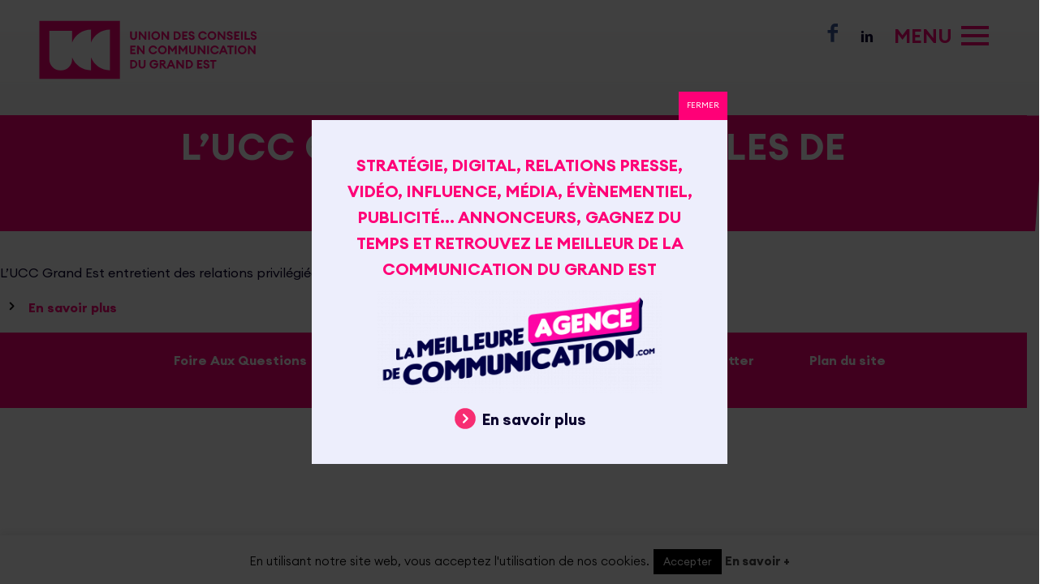

--- FILE ---
content_type: text/html; charset=UTF-8
request_url: https://www.ucc-grandest.com/home/le-grand-prix-de-la-com-2/
body_size: 11249
content:
<!doctype html>

<!--[if lt IE 7]> <html class="no-js lt-ie9 lt-ie8 lt-ie7" lang="fr-FR"> <![endif]-->
<!--[if IE 7]>    <html class="no-js lt-ie9 lt-ie8" lang="fr-FR"> <![endif]-->
<!--[if IE 8]>    <html class="no-js lt-ie9" lang="fr-FR"> <![endif]-->
<!--[if gt IE 8]><!--> <html lang="fr-FR"> <!--<![endif]-->

<head>
	<meta charset="utf-8">

	<title>L&#039;UCC Grand Est et les écoles de communication - UCC Grand Est</title>

	<!-- Google Chrome Frame for IE -->
	<meta http-equiv="X-UA-Compatible" content="IE=edge,chrome=1">
	<!--[if gte IE 9]>
	<style type="text/css">
		.gradient {
			filter: none;
		}
	</style>
	<![endif]-->

	<!-- mobile meta -->
	<meta name="HandheldFriendly" content="True">
	<meta name="MobileOptimized" content="320">
	<meta name="viewport" content="width=device-width, initial-scale=1.0"/>

    <!-- Favicon -->
    <link rel="icon" href="https://www.ucc-grandest.com/wp-content/themes/ucca/favicons/favicon.ico" />
    <link rel="icon" type="image/png" sizes="16x16" href="https://www.ucc-grandest.com/wp-content/themes/ucca/favicons/favicon-16x16.png" />
    <link rel="icon" type="image/png" sizes="32x32" href="https://www.ucc-grandest.com/wp-content/themes/ucca/favicons/favicon-32x32.png" />
    <link rel="icon" type="image/png" sizes="48x48" href="https://www.ucc-grandest.com/wp-content/themes/ucca/favicons/favicon-48x48.png" />
    <link rel="icon" type="image/png" sizes="64x64" href="https://www.ucc-grandest.com/wp-content/themes/ucca/favicons/favicon-64x64.png" />
    <link rel="icon" type="image/png" sizes="96x96" href="https://www.ucc-grandest.com/wp-content/themes/ucca/favicons/favicon-96x96.png" />
    <link rel="icon" type="image/png" sizes="128x128" href="https://www.ucc-grandest.com/wp-content/themes/ucca/favicons/favicon-128x128.png" />
    <link rel="icon" type="image/png" sizes="180x180" href="https://www.ucc-grandest.com/wp-content/themes/ucca/favicons/favicon-180x180.png" />
    <link rel="icon" type="image/png" sizes="192x192" href="https://www.ucc-grandest.com/wp-content/themes/ucca/favicons/favicon-192x192.png" />
    <link rel="icon" type="image/png" sizes="256x256" href="https://www.ucc-grandest.com/wp-content/themes/ucca/favicons/favicon-256x256.png" />
    <link rel="apple-touch-icon" sizes="180x180" href="https://www.ucc-grandest.com/wp-content/themes/ucca/favicons/apple-touch-icon.png" />

	<link rel="pingback" href="https://www.ucc-grandest.com/xmlrpc.php">
    <style>

        body {
            overflow-x: hidden;
        }
    </style>
	<meta name='robots' content='index, follow, max-image-preview:large, max-snippet:-1, max-video-preview:-1' />

	<!-- This site is optimized with the Yoast SEO plugin v19.14 - https://yoast.com/wordpress/plugins/seo/ -->
	<link rel="canonical" href="https://www.ucc-grandest.com/home/le-grand-prix-de-la-com-2/" />
	<meta property="og:locale" content="fr_FR" />
	<meta property="og:type" content="article" />
	<meta property="og:title" content="L&#039;UCC Grand Est et les écoles de communication - UCC Grand Est" />
	<meta property="og:description" content="L’UCC Grand Est entretient des relations privilégiées avec les écoles de communication et design du Grand Est. En savoir plus" />
	<meta property="og:url" content="https://www.ucc-grandest.com/home/le-grand-prix-de-la-com-2/" />
	<meta property="og:site_name" content="UCC Grand Est" />
	<meta property="article:modified_time" content="2023-02-10T16:10:46+00:00" />
	<meta name="twitter:label1" content="Durée de lecture estimée" />
	<meta name="twitter:data1" content="1 minute" />
	<script type="application/ld+json" class="yoast-schema-graph">{"@context":"https://schema.org","@graph":[{"@type":"WebPage","@id":"https://www.ucc-grandest.com/home/le-grand-prix-de-la-com-2/","url":"https://www.ucc-grandest.com/home/le-grand-prix-de-la-com-2/","name":"L'UCC Grand Est et les écoles de communication - UCC Grand Est","isPartOf":{"@id":"https://www.ucc-grandest.com/#website"},"datePublished":"2015-01-21T23:15:06+00:00","dateModified":"2023-02-10T16:10:46+00:00","breadcrumb":{"@id":"https://www.ucc-grandest.com/home/le-grand-prix-de-la-com-2/#breadcrumb"},"inLanguage":"fr-FR","potentialAction":[{"@type":"ReadAction","target":["https://www.ucc-grandest.com/home/le-grand-prix-de-la-com-2/"]}]},{"@type":"BreadcrumbList","@id":"https://www.ucc-grandest.com/home/le-grand-prix-de-la-com-2/#breadcrumb","itemListElement":[{"@type":"ListItem","position":1,"name":"Accueil","item":"https://www.ucc-grandest.com/"},{"@type":"ListItem","position":2,"name":"Home","item":"https://www.ucc-grandest.com/home/"},{"@type":"ListItem","position":3,"name":"L&#8217;UCC Grand Est et les écoles de communication"}]},{"@type":"WebSite","@id":"https://www.ucc-grandest.com/#website","url":"https://www.ucc-grandest.com/","name":"UCC Grand Est","description":"Union des Conseils en Communication Grand Est","potentialAction":[{"@type":"SearchAction","target":{"@type":"EntryPoint","urlTemplate":"https://www.ucc-grandest.com/?s={search_term_string}"},"query-input":"required name=search_term_string"}],"inLanguage":"fr-FR"}]}</script>
	<!-- / Yoast SEO plugin. -->


<link rel='dns-prefetch' href='//static.addtoany.com' />
<link rel="alternate" type="application/rss+xml" title="UCC Grand Est &raquo; Flux" href="https://www.ucc-grandest.com/feed/" />
<link rel="alternate" type="application/rss+xml" title="UCC Grand Est &raquo; Flux des commentaires" href="https://www.ucc-grandest.com/comments/feed/" />
<link rel="alternate" type="application/rss+xml" title="UCC Grand Est &raquo; L&rsquo;UCC Grand Est et les écoles de communication Flux des commentaires" href="https://www.ucc-grandest.com/home/le-grand-prix-de-la-com-2/feed/" />
<script type="text/javascript">
window._wpemojiSettings = {"baseUrl":"https:\/\/s.w.org\/images\/core\/emoji\/14.0.0\/72x72\/","ext":".png","svgUrl":"https:\/\/s.w.org\/images\/core\/emoji\/14.0.0\/svg\/","svgExt":".svg","source":{"concatemoji":"https:\/\/www.ucc-grandest.com\/wp-includes\/js\/wp-emoji-release.min.js?ver=6.1.1"}};
/*! This file is auto-generated */
!function(e,a,t){var n,r,o,i=a.createElement("canvas"),p=i.getContext&&i.getContext("2d");function s(e,t){var a=String.fromCharCode,e=(p.clearRect(0,0,i.width,i.height),p.fillText(a.apply(this,e),0,0),i.toDataURL());return p.clearRect(0,0,i.width,i.height),p.fillText(a.apply(this,t),0,0),e===i.toDataURL()}function c(e){var t=a.createElement("script");t.src=e,t.defer=t.type="text/javascript",a.getElementsByTagName("head")[0].appendChild(t)}for(o=Array("flag","emoji"),t.supports={everything:!0,everythingExceptFlag:!0},r=0;r<o.length;r++)t.supports[o[r]]=function(e){if(p&&p.fillText)switch(p.textBaseline="top",p.font="600 32px Arial",e){case"flag":return s([127987,65039,8205,9895,65039],[127987,65039,8203,9895,65039])?!1:!s([55356,56826,55356,56819],[55356,56826,8203,55356,56819])&&!s([55356,57332,56128,56423,56128,56418,56128,56421,56128,56430,56128,56423,56128,56447],[55356,57332,8203,56128,56423,8203,56128,56418,8203,56128,56421,8203,56128,56430,8203,56128,56423,8203,56128,56447]);case"emoji":return!s([129777,127995,8205,129778,127999],[129777,127995,8203,129778,127999])}return!1}(o[r]),t.supports.everything=t.supports.everything&&t.supports[o[r]],"flag"!==o[r]&&(t.supports.everythingExceptFlag=t.supports.everythingExceptFlag&&t.supports[o[r]]);t.supports.everythingExceptFlag=t.supports.everythingExceptFlag&&!t.supports.flag,t.DOMReady=!1,t.readyCallback=function(){t.DOMReady=!0},t.supports.everything||(n=function(){t.readyCallback()},a.addEventListener?(a.addEventListener("DOMContentLoaded",n,!1),e.addEventListener("load",n,!1)):(e.attachEvent("onload",n),a.attachEvent("onreadystatechange",function(){"complete"===a.readyState&&t.readyCallback()})),(e=t.source||{}).concatemoji?c(e.concatemoji):e.wpemoji&&e.twemoji&&(c(e.twemoji),c(e.wpemoji)))}(window,document,window._wpemojiSettings);
</script>
<style type="text/css">
img.wp-smiley,
img.emoji {
	display: inline !important;
	border: none !important;
	box-shadow: none !important;
	height: 1em !important;
	width: 1em !important;
	margin: 0 0.07em !important;
	vertical-align: -0.1em !important;
	background: none !important;
	padding: 0 !important;
}
</style>
	<link rel='stylesheet' id='wp-block-library-css' href='https://www.ucc-grandest.com/wp-includes/css/dist/block-library/style.min.css?ver=6.1.1' type='text/css' media='all' />
<link rel='stylesheet' id='classic-theme-styles-css' href='https://www.ucc-grandest.com/wp-includes/css/classic-themes.min.css?ver=1' type='text/css' media='all' />
<style id='global-styles-inline-css' type='text/css'>
body{--wp--preset--color--black: #000000;--wp--preset--color--cyan-bluish-gray: #abb8c3;--wp--preset--color--white: #ffffff;--wp--preset--color--pale-pink: #f78da7;--wp--preset--color--vivid-red: #cf2e2e;--wp--preset--color--luminous-vivid-orange: #ff6900;--wp--preset--color--luminous-vivid-amber: #fcb900;--wp--preset--color--light-green-cyan: #7bdcb5;--wp--preset--color--vivid-green-cyan: #00d084;--wp--preset--color--pale-cyan-blue: #8ed1fc;--wp--preset--color--vivid-cyan-blue: #0693e3;--wp--preset--color--vivid-purple: #9b51e0;--wp--preset--gradient--vivid-cyan-blue-to-vivid-purple: linear-gradient(135deg,rgba(6,147,227,1) 0%,rgb(155,81,224) 100%);--wp--preset--gradient--light-green-cyan-to-vivid-green-cyan: linear-gradient(135deg,rgb(122,220,180) 0%,rgb(0,208,130) 100%);--wp--preset--gradient--luminous-vivid-amber-to-luminous-vivid-orange: linear-gradient(135deg,rgba(252,185,0,1) 0%,rgba(255,105,0,1) 100%);--wp--preset--gradient--luminous-vivid-orange-to-vivid-red: linear-gradient(135deg,rgba(255,105,0,1) 0%,rgb(207,46,46) 100%);--wp--preset--gradient--very-light-gray-to-cyan-bluish-gray: linear-gradient(135deg,rgb(238,238,238) 0%,rgb(169,184,195) 100%);--wp--preset--gradient--cool-to-warm-spectrum: linear-gradient(135deg,rgb(74,234,220) 0%,rgb(151,120,209) 20%,rgb(207,42,186) 40%,rgb(238,44,130) 60%,rgb(251,105,98) 80%,rgb(254,248,76) 100%);--wp--preset--gradient--blush-light-purple: linear-gradient(135deg,rgb(255,206,236) 0%,rgb(152,150,240) 100%);--wp--preset--gradient--blush-bordeaux: linear-gradient(135deg,rgb(254,205,165) 0%,rgb(254,45,45) 50%,rgb(107,0,62) 100%);--wp--preset--gradient--luminous-dusk: linear-gradient(135deg,rgb(255,203,112) 0%,rgb(199,81,192) 50%,rgb(65,88,208) 100%);--wp--preset--gradient--pale-ocean: linear-gradient(135deg,rgb(255,245,203) 0%,rgb(182,227,212) 50%,rgb(51,167,181) 100%);--wp--preset--gradient--electric-grass: linear-gradient(135deg,rgb(202,248,128) 0%,rgb(113,206,126) 100%);--wp--preset--gradient--midnight: linear-gradient(135deg,rgb(2,3,129) 0%,rgb(40,116,252) 100%);--wp--preset--duotone--dark-grayscale: url('#wp-duotone-dark-grayscale');--wp--preset--duotone--grayscale: url('#wp-duotone-grayscale');--wp--preset--duotone--purple-yellow: url('#wp-duotone-purple-yellow');--wp--preset--duotone--blue-red: url('#wp-duotone-blue-red');--wp--preset--duotone--midnight: url('#wp-duotone-midnight');--wp--preset--duotone--magenta-yellow: url('#wp-duotone-magenta-yellow');--wp--preset--duotone--purple-green: url('#wp-duotone-purple-green');--wp--preset--duotone--blue-orange: url('#wp-duotone-blue-orange');--wp--preset--font-size--small: 13px;--wp--preset--font-size--medium: 20px;--wp--preset--font-size--large: 36px;--wp--preset--font-size--x-large: 42px;--wp--preset--spacing--20: 0.44rem;--wp--preset--spacing--30: 0.67rem;--wp--preset--spacing--40: 1rem;--wp--preset--spacing--50: 1.5rem;--wp--preset--spacing--60: 2.25rem;--wp--preset--spacing--70: 3.38rem;--wp--preset--spacing--80: 5.06rem;}:where(.is-layout-flex){gap: 0.5em;}body .is-layout-flow > .alignleft{float: left;margin-inline-start: 0;margin-inline-end: 2em;}body .is-layout-flow > .alignright{float: right;margin-inline-start: 2em;margin-inline-end: 0;}body .is-layout-flow > .aligncenter{margin-left: auto !important;margin-right: auto !important;}body .is-layout-constrained > .alignleft{float: left;margin-inline-start: 0;margin-inline-end: 2em;}body .is-layout-constrained > .alignright{float: right;margin-inline-start: 2em;margin-inline-end: 0;}body .is-layout-constrained > .aligncenter{margin-left: auto !important;margin-right: auto !important;}body .is-layout-constrained > :where(:not(.alignleft):not(.alignright):not(.alignfull)){max-width: var(--wp--style--global--content-size);margin-left: auto !important;margin-right: auto !important;}body .is-layout-constrained > .alignwide{max-width: var(--wp--style--global--wide-size);}body .is-layout-flex{display: flex;}body .is-layout-flex{flex-wrap: wrap;align-items: center;}body .is-layout-flex > *{margin: 0;}:where(.wp-block-columns.is-layout-flex){gap: 2em;}.has-black-color{color: var(--wp--preset--color--black) !important;}.has-cyan-bluish-gray-color{color: var(--wp--preset--color--cyan-bluish-gray) !important;}.has-white-color{color: var(--wp--preset--color--white) !important;}.has-pale-pink-color{color: var(--wp--preset--color--pale-pink) !important;}.has-vivid-red-color{color: var(--wp--preset--color--vivid-red) !important;}.has-luminous-vivid-orange-color{color: var(--wp--preset--color--luminous-vivid-orange) !important;}.has-luminous-vivid-amber-color{color: var(--wp--preset--color--luminous-vivid-amber) !important;}.has-light-green-cyan-color{color: var(--wp--preset--color--light-green-cyan) !important;}.has-vivid-green-cyan-color{color: var(--wp--preset--color--vivid-green-cyan) !important;}.has-pale-cyan-blue-color{color: var(--wp--preset--color--pale-cyan-blue) !important;}.has-vivid-cyan-blue-color{color: var(--wp--preset--color--vivid-cyan-blue) !important;}.has-vivid-purple-color{color: var(--wp--preset--color--vivid-purple) !important;}.has-black-background-color{background-color: var(--wp--preset--color--black) !important;}.has-cyan-bluish-gray-background-color{background-color: var(--wp--preset--color--cyan-bluish-gray) !important;}.has-white-background-color{background-color: var(--wp--preset--color--white) !important;}.has-pale-pink-background-color{background-color: var(--wp--preset--color--pale-pink) !important;}.has-vivid-red-background-color{background-color: var(--wp--preset--color--vivid-red) !important;}.has-luminous-vivid-orange-background-color{background-color: var(--wp--preset--color--luminous-vivid-orange) !important;}.has-luminous-vivid-amber-background-color{background-color: var(--wp--preset--color--luminous-vivid-amber) !important;}.has-light-green-cyan-background-color{background-color: var(--wp--preset--color--light-green-cyan) !important;}.has-vivid-green-cyan-background-color{background-color: var(--wp--preset--color--vivid-green-cyan) !important;}.has-pale-cyan-blue-background-color{background-color: var(--wp--preset--color--pale-cyan-blue) !important;}.has-vivid-cyan-blue-background-color{background-color: var(--wp--preset--color--vivid-cyan-blue) !important;}.has-vivid-purple-background-color{background-color: var(--wp--preset--color--vivid-purple) !important;}.has-black-border-color{border-color: var(--wp--preset--color--black) !important;}.has-cyan-bluish-gray-border-color{border-color: var(--wp--preset--color--cyan-bluish-gray) !important;}.has-white-border-color{border-color: var(--wp--preset--color--white) !important;}.has-pale-pink-border-color{border-color: var(--wp--preset--color--pale-pink) !important;}.has-vivid-red-border-color{border-color: var(--wp--preset--color--vivid-red) !important;}.has-luminous-vivid-orange-border-color{border-color: var(--wp--preset--color--luminous-vivid-orange) !important;}.has-luminous-vivid-amber-border-color{border-color: var(--wp--preset--color--luminous-vivid-amber) !important;}.has-light-green-cyan-border-color{border-color: var(--wp--preset--color--light-green-cyan) !important;}.has-vivid-green-cyan-border-color{border-color: var(--wp--preset--color--vivid-green-cyan) !important;}.has-pale-cyan-blue-border-color{border-color: var(--wp--preset--color--pale-cyan-blue) !important;}.has-vivid-cyan-blue-border-color{border-color: var(--wp--preset--color--vivid-cyan-blue) !important;}.has-vivid-purple-border-color{border-color: var(--wp--preset--color--vivid-purple) !important;}.has-vivid-cyan-blue-to-vivid-purple-gradient-background{background: var(--wp--preset--gradient--vivid-cyan-blue-to-vivid-purple) !important;}.has-light-green-cyan-to-vivid-green-cyan-gradient-background{background: var(--wp--preset--gradient--light-green-cyan-to-vivid-green-cyan) !important;}.has-luminous-vivid-amber-to-luminous-vivid-orange-gradient-background{background: var(--wp--preset--gradient--luminous-vivid-amber-to-luminous-vivid-orange) !important;}.has-luminous-vivid-orange-to-vivid-red-gradient-background{background: var(--wp--preset--gradient--luminous-vivid-orange-to-vivid-red) !important;}.has-very-light-gray-to-cyan-bluish-gray-gradient-background{background: var(--wp--preset--gradient--very-light-gray-to-cyan-bluish-gray) !important;}.has-cool-to-warm-spectrum-gradient-background{background: var(--wp--preset--gradient--cool-to-warm-spectrum) !important;}.has-blush-light-purple-gradient-background{background: var(--wp--preset--gradient--blush-light-purple) !important;}.has-blush-bordeaux-gradient-background{background: var(--wp--preset--gradient--blush-bordeaux) !important;}.has-luminous-dusk-gradient-background{background: var(--wp--preset--gradient--luminous-dusk) !important;}.has-pale-ocean-gradient-background{background: var(--wp--preset--gradient--pale-ocean) !important;}.has-electric-grass-gradient-background{background: var(--wp--preset--gradient--electric-grass) !important;}.has-midnight-gradient-background{background: var(--wp--preset--gradient--midnight) !important;}.has-small-font-size{font-size: var(--wp--preset--font-size--small) !important;}.has-medium-font-size{font-size: var(--wp--preset--font-size--medium) !important;}.has-large-font-size{font-size: var(--wp--preset--font-size--large) !important;}.has-x-large-font-size{font-size: var(--wp--preset--font-size--x-large) !important;}
.wp-block-navigation a:where(:not(.wp-element-button)){color: inherit;}
:where(.wp-block-columns.is-layout-flex){gap: 2em;}
.wp-block-pullquote{font-size: 1.5em;line-height: 1.6;}
</style>
<link rel='stylesheet' id='cpsh-shortcodes-css' href='https://www.ucc-grandest.com/wp-content/plugins/column-shortcodes//assets/css/shortcodes.css?ver=1.0.1' type='text/css' media='all' />
<link rel='stylesheet' id='contact-form-7-css' href='https://www.ucc-grandest.com/wp-content/plugins/contact-form-7/includes/css/styles.css?ver=5.7.2' type='text/css' media='all' />
<link rel='stylesheet' id='cookie-law-info-css' href='https://www.ucc-grandest.com/wp-content/plugins/cookie-law-info/legacy/public/css/cookie-law-info-public.css?ver=3.0.8' type='text/css' media='all' />
<link rel='stylesheet' id='cookie-law-info-gdpr-css' href='https://www.ucc-grandest.com/wp-content/plugins/cookie-law-info/legacy/public/css/cookie-law-info-gdpr.css?ver=3.0.8' type='text/css' media='all' />
<link rel='stylesheet' id='resp-video-style-css' href='https://www.ucc-grandest.com/wp-content/plugins/responsive-video-shortcodes/assets/respvid.css?ver=6.1.1' type='text/css' media='all' />
<link rel='stylesheet' id='ucca-css' href='https://www.ucc-grandest.com/wp-content/themes/ucca/style.css?ver=6.1.1' type='text/css' media='all' />
<link rel='stylesheet' id='jcarousel-css' href='https://www.ucc-grandest.com/wp-content/themes/ucca/css/jcarousel.responsive.css?ver=6.1.1' type='text/css' media='all' />
<link rel='stylesheet' id='colorbox-css' href='https://www.ucc-grandest.com/wp-content/themes/ucca/js/colorbox/example1/colorbox.css?ver=6.1.1' type='text/css' media='all' />
<link rel='stylesheet' id='popup-maker-site-css' href='//www.ucc-grandest.com/wp-content/uploads/pum/pum-site-styles.css?generated=1742823631&#038;ver=1.20.4' type='text/css' media='all' />
<link rel='stylesheet' id='addtoany-css' href='https://www.ucc-grandest.com/wp-content/plugins/add-to-any/addtoany.min.css?ver=1.16' type='text/css' media='all' />
<link rel='stylesheet' id='foundation-icons-css' href='https://www.ucc-grandest.com/wp-content/themes/jointsWP/library/css/icons/foundation-icons.css?ver=1.0' type='text/css' media='all' />
<script type='text/javascript' id='addtoany-core-js-before'>
window.a2a_config=window.a2a_config||{};a2a_config.callbacks=[];a2a_config.overlays=[];a2a_config.templates={};a2a_localize = {
	Share: "Partager",
	Save: "Enregistrer",
	Subscribe: "S'abonner",
	Email: "E-mail",
	Bookmark: "Signet",
	ShowAll: "Montrer tout",
	ShowLess: "Montrer moins",
	FindServices: "Trouver des service(s)",
	FindAnyServiceToAddTo: "Trouver instantan&eacute;ment des services &agrave; ajouter &agrave;",
	PoweredBy: "Propuls&eacute; par",
	ShareViaEmail: "Partager par e-mail",
	SubscribeViaEmail: "S’abonner par e-mail",
	BookmarkInYourBrowser: "Ajouter un signet dans votre navigateur",
	BookmarkInstructions: "Appuyez sur Ctrl+D ou \u2318+D pour mettre cette page en signet",
	AddToYourFavorites: "Ajouter &agrave; vos favoris",
	SendFromWebOrProgram: "Envoyer depuis n’importe quelle adresse e-mail ou logiciel e-mail",
	EmailProgram: "Programme d’e-mail",
	More: "Plus&#8230;",
	ThanksForSharing: "Merci de partager !",
	ThanksForFollowing: "Merci de nous suivre !"
};
</script>
<script type='text/javascript' async src='https://static.addtoany.com/menu/page.js' id='addtoany-core-js'></script>
<script type='text/javascript' src='https://www.ucc-grandest.com/wp-content/themes/jointsWP/bower_components/foundation/js/vendor/jquery.js?ver=2.1.0' id='jquery-js'></script>
<script type='text/javascript' async src='https://www.ucc-grandest.com/wp-content/plugins/add-to-any/addtoany.min.js?ver=1.1' id='addtoany-jquery-js'></script>
<script type='text/javascript' id='cookie-law-info-js-extra'>
/* <![CDATA[ */
var Cli_Data = {"nn_cookie_ids":[],"cookielist":[],"non_necessary_cookies":[],"ccpaEnabled":"","ccpaRegionBased":"","ccpaBarEnabled":"","strictlyEnabled":["necessary","obligatoire"],"ccpaType":"gdpr","js_blocking":"","custom_integration":"","triggerDomRefresh":"","secure_cookies":""};
var cli_cookiebar_settings = {"animate_speed_hide":"500","animate_speed_show":"500","background":"#fff","border":"#444","border_on":"","button_1_button_colour":"#000","button_1_button_hover":"#000000","button_1_link_colour":"#fff","button_1_as_button":"1","button_1_new_win":"","button_2_button_colour":"#333","button_2_button_hover":"#292929","button_2_link_colour":"#444","button_2_as_button":"","button_2_hidebar":"","button_3_button_colour":"#000","button_3_button_hover":"#000000","button_3_link_colour":"#fff","button_3_as_button":"1","button_3_new_win":"","button_4_button_colour":"#000","button_4_button_hover":"#000000","button_4_link_colour":"#fff","button_4_as_button":"1","button_7_button_colour":"#61a229","button_7_button_hover":"#4e8221","button_7_link_colour":"#fff","button_7_as_button":"1","button_7_new_win":"","font_family":"inherit","header_fix":"","notify_animate_hide":"1","notify_animate_show":"","notify_div_id":"#cookie-law-info-bar","notify_position_horizontal":"right","notify_position_vertical":"bottom","scroll_close":"","scroll_close_reload":"","accept_close_reload":"","reject_close_reload":"","showagain_tab":"","showagain_background":"#fff","showagain_border":"#000","showagain_div_id":"#cookie-law-info-again","showagain_x_position":"100px","text":"#000","show_once_yn":"","show_once":"10000","logging_on":"","as_popup":"","popup_overlay":"1","bar_heading_text":"","cookie_bar_as":"banner","popup_showagain_position":"bottom-right","widget_position":"left"};
var log_object = {"ajax_url":"https:\/\/www.ucc-grandest.com\/wp-admin\/admin-ajax.php"};
/* ]]> */
</script>
<script type='text/javascript' src='https://www.ucc-grandest.com/wp-content/plugins/cookie-law-info/legacy/public/js/cookie-law-info-public.js?ver=3.0.8' id='cookie-law-info-js'></script>
<script type='text/javascript' src='https://www.ucc-grandest.com/wp-content/themes/ucca/js/jquery.jcarousel.min.js?ver=6.1.1' id='jcarousel-js'></script>
<script type='text/javascript' src='https://www.ucc-grandest.com/wp-content/themes/ucca/js/ucca.js?ver=6.1.1' id='ucca-js'></script>
<script type='text/javascript' src='https://www.ucc-grandest.com/wp-content/themes/ucca/js/colorbox/jquery.colorbox-min.js?ver=6.1.1' id='colorbox-js'></script>
<script type='text/javascript' src='https://www.ucc-grandest.com/wp-content/themes/jointsWP/bower_components/foundation/js/vendor/modernizr.js?ver=2.5.3' id='modernizr-js'></script>
<link rel="https://api.w.org/" href="https://www.ucc-grandest.com/wp-json/" /><link rel="alternate" type="application/json" href="https://www.ucc-grandest.com/wp-json/wp/v2/pages/190" /><link rel='shortlink' href='https://www.ucc-grandest.com/?p=190' />
<link rel="alternate" type="application/json+oembed" href="https://www.ucc-grandest.com/wp-json/oembed/1.0/embed?url=https%3A%2F%2Fwww.ucc-grandest.com%2Fhome%2Fle-grand-prix-de-la-com-2%2F" />
<link rel="alternate" type="text/xml+oembed" href="https://www.ucc-grandest.com/wp-json/oembed/1.0/embed?url=https%3A%2F%2Fwww.ucc-grandest.com%2Fhome%2Fle-grand-prix-de-la-com-2%2F&#038;format=xml" />
<!-- Tracking code easily added by NK Google Analytics -->
<script type="text/javascript"> 
(function(i,s,o,g,r,a,m){i['GoogleAnalyticsObject']=r;i[r]=i[r]||function(){ 
(i[r].q=i[r].q||[]).push(arguments)},i[r].l=1*new Date();a=s.createElement(o), 
m=s.getElementsByTagName(o)[0];a.async=1;a.src=g;m.parentNode.insertBefore(a,m) 
})(window,document,'script','https://www.google-analytics.com/analytics.js','ga'); 
ga('create', 'UA-105869899-1', 'ucc-grandest.com'); 
ga('send', 'pageview'); 
</script> 

	<!-- Drop Google Analytics here -->
	<!-- end analytics -->

<meta name="google-site-verification" content="XC7cE1T11sVzC34JPXNFKh3YRXfTuouT4R3skQgoVxQ" />

</head>

<body class="page-template-default page page-id-190 page-child parent-pageid-93">
<div id="darklayer"></div>
	<div class="inner-wrap">
		<div id="container">

			<header class="header" role="banner">

				<div id="inner-header" class="row">
					<div class="small-4 columns">
						<h1>
							<a href="https://www.ucc-grandest.com" rel="nofollow">
								<img src="https://www.ucc-grandest.com/wp-content/themes/ucca/img/ucc_logo.svg"/>
							</a>
						</h1>
					</div>
					<div class="small-8 columns" style="position: static;">
						<nav id="top-menu" class="menu-menu-top-container"><ul id="menu-menu-top" class=""><li id="menu-item-19" class="fb menu-item menu-item-type-custom menu-item-object-custom menu-item-19"><a target="_blank" rel="noopener" href="https://www.facebook.com/UCCGE/"><i class="entypo-social facebook"></i></a></li>
<li id="menu-item-1410" class="linkedin menu-item menu-item-type-custom menu-item-object-custom menu-item-1410"><a href="https://www.linkedin.com/company/ucc-grand-est/"><i class="entypo-social linkedin"></i></a></li>
<li id="menu-item-21" class="open-menu menu-item menu-item-type-custom menu-item-object-custom menu-item-has-children menu-item-21 has-dropdown"><a>MENU</a>
<ul class="dropdown">
	<li id="menu-item-25" class="close-menu menu-item menu-item-type-custom menu-item-object-custom menu-item-25"><a> </a></li>
	<li id="menu-item-23" class="menu-item menu-item-type-post_type menu-item-object-page menu-item-23"><a href="https://www.ucc-grandest.com/lucca/">L’UCC Grand Est</a></li>
	<li id="menu-item-54" class="menu-item menu-item-type-post_type menu-item-object-page menu-item-54"><a href="https://www.ucc-grandest.com/les-agences/">Les agences</a></li>
	<li id="menu-item-1616" class="menu-item menu-item-type-post_type menu-item-object-page menu-item-1616"><a href="https://www.ucc-grandest.com/les-guides-des-bonnes-pratiques/">Les Guides des bonnes pratiques</a></li>
	<li id="menu-item-410" class="menu-item menu-item-type-custom menu-item-object-custom menu-item-410"><a href="http://www.ucc-grandest.com/category/actualites/">Actualités</a></li>
	<li id="menu-item-64" class="menu-item menu-item-type-post_type menu-item-object-page menu-item-64"><a href="https://www.ucc-grandest.com/lucc-grandest-et-les-ecoles/">L’UCC Grand Est et les écoles</a></li>
	<li id="menu-item-52" class="inline menu-item menu-item-type-post_type menu-item-object-page menu-item-52"><a href="https://www.ucc-grandest.com/la-boite-a-brief/">La boîte à brief</a></li>
	<li id="menu-item-63" class="inline menu-item menu-item-type-post_type menu-item-object-page menu-item-63"><a href="https://www.ucc-grandest.com/devenir-membre/">Devenir membre</a></li>
	<li id="menu-item-415" class="inline menu-item menu-item-type-post_type menu-item-object-page menu-item-415"><a href="https://www.ucc-grandest.com/contactez-nous/">Contactez-nous</a></li>
	<li id="menu-item-1563" class="inline menu-item menu-item-type-post_type menu-item-object-page menu-item-1563"><a href="https://www.ucc-grandest.com/foire-aux-questions/">Foire Aux Questions</a></li>
</ul>
</li>
</ul></nav>

					</div>


				</div> <!-- end #inner-header -->

			</header> <!-- end header -->			
			<div id="content">
			
				<div id="inner-content" class=" clearfix">
			
				    <div id="main" class="" role="main">

					    					
					    	<article id="post-190" class="clearfix post-190 page type-page status-publish hentry" role="article" itemscope itemtype="http://schema.org/WebPage">
						
	<header class="article-header">
		<h1 class="page-title">
						L&rsquo;UCC Grand Est et les écoles de communication</h1>
	</header> <!-- end article header -->
					
    <section class="entry-content clearfix" itemprop="articleBody">
	    <p><!-- <span class="bigger gray"><a class="linkpic black" href="http://www.ucc-grandest.com/le-grand-prix-de-la-com/inscription-2017/">Inscription au Trophées du Grand Best</a></span> --></p>
<p>L’UCC Grand Est entretient des relations privilégiées avec les écoles de communication et design du Grand Est.</p>
<p><a class="linkpic white" href="https://www.ucc-grandest.com/lucc-grandest-et-les-ecoles/">En savoir plus</a></p>


        <!-- PAGE OPTIONS - BANNER -->
                                
        <!-- Affiche ce bandeau si la page est ajoutée dans le BO (options) -->
        
	    
	</section> <!-- end article section -->
						
	<footer class="article-footer">
		
	</footer> <!-- end article footer -->
						    
						
</article> <!-- end article -->
					    					
					    			
    				</div> <!-- end #main -->

				</div> <!-- end #inner-content -->
    
			</div> <!-- end #content -->

<footer class="footer" role="contentinfo">
	<div class="row-pink">
	<div id="inner-footer" class="row clearfix">
		<div class="large-12 medium-12 small-12 columns">
			<nav role="navigation">
				<ul id="menu-footer" class="sub-nav"><li id="menu-item-1568" class="menu-item menu-item-type-post_type menu-item-object-page menu-item-1568"><a href="https://www.ucc-grandest.com/foire-aux-questions/">Foire Aux Questions</a></li>
<li id="menu-item-414" class="menu-item menu-item-type-post_type menu-item-object-page menu-item-414"><a href="https://www.ucc-grandest.com/contactez-nous/">Contactez-nous</a></li>
<li id="menu-item-226" class="menu-item menu-item-type-post_type menu-item-object-page menu-item-226"><a href="https://www.ucc-grandest.com/inscrivez-vous-a-notre-newsletter/">Inscrivez- vous à notre newsletter</a></li>
<li id="menu-item-224" class="menu-item menu-item-type-post_type menu-item-object-page menu-item-224"><a href="https://www.ucc-grandest.com/plan-du-site/">Plan du site</a></li>
<li id="menu-item-225" class="menu-item menu-item-type-post_type menu-item-object-page menu-item-225"><a href="https://www.ucc-grandest.com/mentions-legales/">Mentions légales</a></li>
</ul>			</nav>
		</div>
	</div>
<p>
<!--    <a href="http://www.tiz.fr" title="Agence Webmarketing Strasbourg"><img alt="Tiz, Agence Webmarketing Strasbourg" src="http://www.tiz.fr/wp-content/uploads/2016/01/tiz-agence-webmarketing-strasbourg.png" style="float:right" /></a></p>-->

	</div> <!-- end #inner-footer -->
</footer> <!-- end .footer -->
</div> <!-- end #container -->
</div> <!-- end .inner-wrap -->

<!-- all js scripts are loaded in library/joints.php -->
<!--googleoff: all--><div id="cookie-law-info-bar" data-nosnippet="true"><span>En utilisant notre site web, vous acceptez l'utilisation de nos cookies.<a role='button' data-cli_action="accept" id="cookie_action_close_header" class="medium cli-plugin-button cli-plugin-main-button cookie_action_close_header cli_action_button wt-cli-accept-btn">Accepter</a> <a href="http://www.ucc-grandest.com/mentions-legales/" id="CONSTANT_OPEN_URL" target="_blank" class="cli-plugin-main-link">En savoir +</a></span></div><div id="cookie-law-info-again" data-nosnippet="true"><span id="cookie_hdr_showagain">Politique de confidentialité des cookies</span></div><div class="cli-modal" data-nosnippet="true" id="cliSettingsPopup" tabindex="-1" role="dialog" aria-labelledby="cliSettingsPopup" aria-hidden="true">
  <div class="cli-modal-dialog" role="document">
	<div class="cli-modal-content cli-bar-popup">
		  <button type="button" class="cli-modal-close" id="cliModalClose">
			<svg class="" viewBox="0 0 24 24"><path d="M19 6.41l-1.41-1.41-5.59 5.59-5.59-5.59-1.41 1.41 5.59 5.59-5.59 5.59 1.41 1.41 5.59-5.59 5.59 5.59 1.41-1.41-5.59-5.59z"></path><path d="M0 0h24v24h-24z" fill="none"></path></svg>
			<span class="wt-cli-sr-only">Fermer</span>
		  </button>
		  <div class="cli-modal-body">
			<div class="cli-container-fluid cli-tab-container">
	<div class="cli-row">
		<div class="cli-col-12 cli-align-items-stretch cli-px-0">
			<div class="cli-privacy-overview">
				<h4>Privacy Overview</h4>				<div class="cli-privacy-content">
					<div class="cli-privacy-content-text">This website uses cookies to improve your experience while you navigate through the website. Out of these, the cookies that are categorized as necessary are stored on your browser as they are essential for the working of basic functionalities of the website. We also use third-party cookies that help us analyze and understand how you use this website. These cookies will be stored in your browser only with your consent. You also have the option to opt-out of these cookies. But opting out of some of these cookies may affect your browsing experience.</div>
				</div>
				<a class="cli-privacy-readmore" aria-label="Voir plus" role="button" data-readmore-text="Voir plus" data-readless-text="Voir moins"></a>			</div>
		</div>
		<div class="cli-col-12 cli-align-items-stretch cli-px-0 cli-tab-section-container">
												<div class="cli-tab-section">
						<div class="cli-tab-header">
							<a role="button" tabindex="0" class="cli-nav-link cli-settings-mobile" data-target="necessary" data-toggle="cli-toggle-tab">
								Necessary							</a>
															<div class="wt-cli-necessary-checkbox">
									<input type="checkbox" class="cli-user-preference-checkbox"  id="wt-cli-checkbox-necessary" data-id="checkbox-necessary" checked="checked"  />
									<label class="form-check-label" for="wt-cli-checkbox-necessary">Necessary</label>
								</div>
								<span class="cli-necessary-caption">Toujours activé</span>
													</div>
						<div class="cli-tab-content">
							<div class="cli-tab-pane cli-fade" data-id="necessary">
								<div class="wt-cli-cookie-description">
									Necessary cookies are absolutely essential for the website to function properly. This category only includes cookies that ensures basic functionalities and security features of the website. These cookies do not store any personal information.								</div>
							</div>
						</div>
					</div>
																	<div class="cli-tab-section">
						<div class="cli-tab-header">
							<a role="button" tabindex="0" class="cli-nav-link cli-settings-mobile" data-target="non-necessary" data-toggle="cli-toggle-tab">
								Non-necessary							</a>
															<div class="cli-switch">
									<input type="checkbox" id="wt-cli-checkbox-non-necessary" class="cli-user-preference-checkbox"  data-id="checkbox-non-necessary" checked='checked' />
									<label for="wt-cli-checkbox-non-necessary" class="cli-slider" data-cli-enable="Activé" data-cli-disable="Désactivé"><span class="wt-cli-sr-only">Non-necessary</span></label>
								</div>
													</div>
						<div class="cli-tab-content">
							<div class="cli-tab-pane cli-fade" data-id="non-necessary">
								<div class="wt-cli-cookie-description">
									Any cookies that may not be particularly necessary for the website to function and is used specifically to collect user personal data via analytics, ads, other embedded contents are termed as non-necessary cookies. It is mandatory to procure user consent prior to running these cookies on your website.								</div>
							</div>
						</div>
					</div>
										</div>
	</div>
</div>
		  </div>
		  <div class="cli-modal-footer">
			<div class="wt-cli-element cli-container-fluid cli-tab-container">
				<div class="cli-row">
					<div class="cli-col-12 cli-align-items-stretch cli-px-0">
						<div class="cli-tab-footer wt-cli-privacy-overview-actions">
						
															<a id="wt-cli-privacy-save-btn" role="button" tabindex="0" data-cli-action="accept" class="wt-cli-privacy-btn cli_setting_save_button wt-cli-privacy-accept-btn cli-btn">Enregistrer &amp; appliquer</a>
													</div>
						
					</div>
				</div>
			</div>
		</div>
	</div>
  </div>
</div>
<div class="cli-modal-backdrop cli-fade cli-settings-overlay"></div>
<div class="cli-modal-backdrop cli-fade cli-popupbar-overlay"></div>
<!--googleon: all--><div 
	id="pum-2086" 
	role="dialog" 
	aria-modal="false"
	aria-labelledby="pum_popup_title_2086"
	class="pum pum-overlay pum-theme-2077 pum-theme-default-theme popmake-overlay auto_open click_open" 
	data-popmake="{&quot;id&quot;:2086,&quot;slug&quot;:&quot;popup&quot;,&quot;theme_id&quot;:2077,&quot;cookies&quot;:[{&quot;event&quot;:&quot;on_popup_close&quot;,&quot;settings&quot;:{&quot;name&quot;:&quot;pum-2086&quot;,&quot;key&quot;:&quot;&quot;,&quot;session&quot;:false,&quot;path&quot;:&quot;1&quot;,&quot;time&quot;:&quot;1 month&quot;}}],&quot;triggers&quot;:[{&quot;type&quot;:&quot;auto_open&quot;,&quot;settings&quot;:{&quot;cookie_name&quot;:[&quot;pum-2086&quot;],&quot;delay&quot;:&quot;500&quot;}},{&quot;type&quot;:&quot;click_open&quot;,&quot;settings&quot;:{&quot;extra_selectors&quot;:&quot;&quot;,&quot;cookie_name&quot;:null}}],&quot;mobile_disabled&quot;:null,&quot;tablet_disabled&quot;:null,&quot;meta&quot;:{&quot;display&quot;:{&quot;stackable&quot;:false,&quot;overlay_disabled&quot;:false,&quot;scrollable_content&quot;:false,&quot;disable_reposition&quot;:false,&quot;size&quot;:&quot;small&quot;,&quot;responsive_min_width&quot;:&quot;0%&quot;,&quot;responsive_min_width_unit&quot;:false,&quot;responsive_max_width&quot;:&quot;90%&quot;,&quot;responsive_max_width_unit&quot;:false,&quot;custom_width&quot;:&quot;640px&quot;,&quot;custom_width_unit&quot;:false,&quot;custom_height&quot;:&quot;380px&quot;,&quot;custom_height_unit&quot;:false,&quot;custom_height_auto&quot;:false,&quot;location&quot;:&quot;center&quot;,&quot;position_from_trigger&quot;:false,&quot;position_top&quot;:&quot;100&quot;,&quot;position_left&quot;:&quot;0&quot;,&quot;position_bottom&quot;:&quot;0&quot;,&quot;position_right&quot;:&quot;0&quot;,&quot;position_fixed&quot;:false,&quot;animation_type&quot;:&quot;fade&quot;,&quot;animation_speed&quot;:&quot;350&quot;,&quot;animation_origin&quot;:&quot;center top&quot;,&quot;overlay_zindex&quot;:false,&quot;zindex&quot;:&quot;1999999999&quot;},&quot;close&quot;:{&quot;text&quot;:&quot;&quot;,&quot;button_delay&quot;:&quot;0&quot;,&quot;overlay_click&quot;:false,&quot;esc_press&quot;:false,&quot;f4_press&quot;:false},&quot;click_open&quot;:[]}}">

	<div id="popmake-2086" class="pum-container popmake theme-2077 pum-responsive pum-responsive-small responsive size-small">

				
							<div id="pum_popup_title_2086" class="pum-title popmake-title">
				STRATÉGIE, DIGITAL, RELATIONS PRESSE, VIDÉO, INFLUENCE, MÉDIA, ÉVÈNEMENTIEL, PUBLICITÉ… ANNONCEURS, GAGNEZ DU TEMPS ET RETROUVEZ LE MEILLEUR DE LA COMMUNICATION DU GRAND EST			</div>
		
		
				<div class="pum-content popmake-content" tabindex="0">
			<p style="text-align: center;"><a href="https://www.lameilleureagencedecommunication.com/" target="_blank" rel="noopener"><img decoding="async" loading="lazy" class="aligncenter" src="https://www.ucc-grandest.com/wp-content/uploads/2023/02/Logo_LMAC.comOK-_1_-e1675959023168.png" alt="" width="350" height="140" /></a></p>
<p style="text-align: center;"><a class="linkpic pink bigger" href="https://www.lameilleureagencedecommunication.com/" target="_blank" rel="noopener">En savoir plus</a></p>
		</div>

				
							<button type="button" class="pum-close popmake-close" aria-label="Close">
			FERMER			</button>
		
	</div>

</div>
<script type='text/javascript' src='https://www.ucc-grandest.com/wp-content/plugins/contact-form-7/includes/swv/js/index.js?ver=5.7.2' id='swv-js'></script>
<script type='text/javascript' id='contact-form-7-js-extra'>
/* <![CDATA[ */
var wpcf7 = {"api":{"root":"https:\/\/www.ucc-grandest.com\/wp-json\/","namespace":"contact-form-7\/v1"}};
/* ]]> */
</script>
<script type='text/javascript' src='https://www.ucc-grandest.com/wp-content/plugins/contact-form-7/includes/js/index.js?ver=5.7.2' id='contact-form-7-js'></script>
<script type='text/javascript' src='https://www.ucc-grandest.com/wp-includes/js/jquery/ui/core.min.js?ver=1.13.2' id='jquery-ui-core-js'></script>
<script type='text/javascript' id='popup-maker-site-js-extra'>
/* <![CDATA[ */
var pum_vars = {"version":"1.20.4","pm_dir_url":"https:\/\/www.ucc-grandest.com\/wp-content\/plugins\/popup-maker\/","ajaxurl":"https:\/\/www.ucc-grandest.com\/wp-admin\/admin-ajax.php","restapi":"https:\/\/www.ucc-grandest.com\/wp-json\/pum\/v1","rest_nonce":null,"default_theme":"2077","debug_mode":"","disable_tracking":"","home_url":"\/","message_position":"top","core_sub_forms_enabled":"1","popups":[],"cookie_domain":"","analytics_route":"analytics","analytics_api":"https:\/\/www.ucc-grandest.com\/wp-json\/pum\/v1"};
var pum_sub_vars = {"ajaxurl":"https:\/\/www.ucc-grandest.com\/wp-admin\/admin-ajax.php","message_position":"top"};
var pum_popups = {"pum-2086":{"triggers":[{"type":"auto_open","settings":{"cookie_name":["pum-2086"],"delay":"500"}}],"cookies":[{"event":"on_popup_close","settings":{"name":"pum-2086","key":"","session":false,"path":"1","time":"1 month"}}],"disable_on_mobile":false,"disable_on_tablet":false,"atc_promotion":null,"explain":null,"type_section":null,"theme_id":"2077","size":"small","responsive_min_width":"0%","responsive_max_width":"90%","custom_width":"640px","custom_height_auto":false,"custom_height":"380px","scrollable_content":false,"animation_type":"fade","animation_speed":"350","animation_origin":"center top","open_sound":"none","custom_sound":"","location":"center","position_top":"100","position_bottom":"0","position_left":"0","position_right":"0","position_from_trigger":false,"position_fixed":false,"overlay_disabled":false,"stackable":false,"disable_reposition":false,"zindex":"1999999999","close_button_delay":"0","fi_promotion":null,"close_on_form_submission":false,"close_on_form_submission_delay":"0","close_on_overlay_click":false,"close_on_esc_press":false,"close_on_f4_press":false,"disable_form_reopen":false,"disable_accessibility":false,"theme_slug":"default-theme","id":2086,"slug":"popup"}};
/* ]]> */
</script>
<script type='text/javascript' src='//www.ucc-grandest.com/wp-content/uploads/pum/pum-site-scripts.js?defer&#038;generated=1742823631&#038;ver=1.20.4' id='popup-maker-site-js'></script>
<script type='text/javascript' src='https://www.ucc-grandest.com/wp-content/themes/jointsWP/bower_components/foundation/js/foundation.min.js?ver=1.0' id='foundation-js-js'></script>
<script type='text/javascript' src='https://www.ucc-grandest.com/wp-includes/js/comment-reply.min.js?ver=6.1.1' id='comment-reply-js'></script>
<script type='text/javascript' src='https://www.ucc-grandest.com/wp-content/themes/jointsWP/library/js/scripts.js?ver=1.0' id='joints-js-js'></script>
</body>

</html> <!-- end page -->

--- FILE ---
content_type: text/css
request_url: https://www.ucc-grandest.com/wp-content/themes/ucca/style.css?ver=6.1.1
body_size: 215
content:
/*
Theme Name: UCCA
Theme URI: http://
Version: 1.0
Author: Tiz
Author URI: http://www.tiz.fr
Template: jointsWP
Tags:
*/

@import url("css/normalize.css");
@import url("css/foundation.min.css");
@import url("css/fonts.css");
@import url("css/editor.css");
@import url("css/ucca.css");

.wpcf7-form .agence-list .wpcf7-checkbox .wpcf7-list-item {
    font-weight: bold;
    margin: 0.3em 0;
    display: inline-block;
    width: 48%;
    font-size: 1.2em;
}

.row-bicolor {
    margin-top: 20px;
}

--- FILE ---
content_type: text/css
request_url: https://www.ucc-grandest.com/wp-content/themes/ucca/css/jcarousel.responsive.css?ver=6.1.1
body_size: 524
content:

/** Carousel **/

.jcarousel {
	position: relative;
	overflow: hidden;
	width: 100%;
}

.jcarousel ul {
	width: 20000em;
	position: relative;
	list-style: none;
	margin: 0;
	padding: 0;
}

.jcarousel li {
	width: 200px;
	float: left;
	border: 1px solid #fff;
	-moz-box-sizing: border-box;
	-webkit-box-sizing: border-box;
	box-sizing: border-box;
}

.jcarousel img {
	display: block;
	max-width: 100%;
	height: auto !important;
	margin:auto;
}

/** Carousel Controls **/

.jcarousel-control-prev,
.jcarousel-control-next {
	position: absolute;
	top: 50%;
	margin-top: -22px;
	width: 26px;
	height: 45px;
	text-align: center;
	text-decoration: none;
	font: 24px/27px Arial, sans-serif;
}

.jcarousel-control-prev {
	left: 0;
	background:url('../img/slider-left.png') no-repeat center left;
}

.jcarousel-control-next {
	right: 0;
	background:url('../img/slider-right.png') no-repeat center right;
}

/** Carousel Pagination **/

.jcarousel-pagination {
	position: absolute;
	bottom: -40px;
	left: 50%;
	-webkit-transform: translate(-50%, 0);
	-ms-transform: translate(-50%, 0);
	transform: translate(-50%, 0);
	margin: 0;
}

.jcarousel-pagination a {
	text-decoration: none;
	display: inline-block;

	font-size: 11px;
	height: 10px;
	width: 10px;
	line-height: 10px;

	background: #fff;
	color: #4E443C;
	border-radius: 10px;
	text-indent: -9999px;

	margin-right: 7px;


	-webkit-box-shadow: 0 0 2px #4E443C;
	-moz-box-shadow: 0 0 2px #4E443C;
	box-shadow: 0 0 2px #4E443C;
}

.jcarousel-pagination a.active {
	background: #4E443C;
	color: #fff;
	opacity: 1;

	-webkit-box-shadow: 0 0 2px #F0EFE7;
	-moz-box-shadow: 0 0 2px #F0EFE7;
	box-shadow: 0 0 2px #F0EFE7;
}

--- FILE ---
content_type: text/css
request_url: https://www.ucc-grandest.com/wp-content/themes/ucca/css/editor.css
body_size: 627
content:
/* line 1, /home/jradojcic/web/ucc/www/wp-content/themes/ucca/scss/editor.scss */a.file_pdf:link,a.file_pdf:visited{color:#FF0077;display:inline-block;font-weight:normal}/* line 5, /home/jradojcic/web/ucc/www/wp-content/themes/ucca/scss/editor.scss */a.file_pdf:link:before,a.file_pdf:visited:before{padding-right:5px;color:#0B042E}/* line 11, /home/jradojcic/web/ucc/www/wp-content/themes/ucca/scss/editor.scss */a.button:link,a.button:visited,.entry-content a.button:link,.entry-content a.button:visited{background-color:#FF0077;color:#FFF;display:inline-block;font-weight:bold;font-family:"Euclid Circular A", sans-serif;font-size:1.2em;padding:7px 10px}/* line 20, /home/jradojcic/web/ucc/www/wp-content/themes/ucca/scss/editor.scss */a.button:link.gray,a.button:visited.gray,.entry-content a.button:link.gray,.entry-content a.button:visited.gray{background-color:#0B042E}/* line 25, /home/jradojcic/web/ucc/www/wp-content/themes/ucca/scss/editor.scss */.linkpic{line-height:30px;padding-left:35px;display:inline-block}/* line 30, /home/jradojcic/web/ucc/www/wp-content/themes/ucca/scss/editor.scss */a.black{background:url("../img/round-arrow-black.png") no-repeat top left}/* line 33, /home/jradojcic/web/ucc/www/wp-content/themes/ucca/scss/editor.scss */a.pink{background:url("../img/round-arrow-pink.png") no-repeat top left}/* line 36, /home/jradojcic/web/ucc/www/wp-content/themes/ucca/scss/editor.scss */a.pinkback{background:url("../img/round-back-arrow-pink.png") no-repeat top left}/* line 39, /home/jradojcic/web/ucc/www/wp-content/themes/ucca/scss/editor.scss */a.white{background:url("../img/round-arrow-white.png") no-repeat top left}/* line 43, /home/jradojcic/web/ucc/www/wp-content/themes/ucca/scss/editor.scss */.txt-pink{color:#FF0077}/* line 47, /home/jradojcic/web/ucc/www/wp-content/themes/ucca/scss/editor.scss */.bigger{font-size:1.2em}/* line 51, /home/jradojcic/web/ucc/www/wp-content/themes/ucca/scss/editor.scss */blockquote{font-style:italic;background:url("../img/quote.png") no-repeat top left;padding-left:50px;display:block;width:80%;margin:0}/* line 61, /home/jradojcic/web/ucc/www/wp-content/themes/ucca/scss/editor.scss */.mce-content-body ul,.entry-content ul{margin:0;padding:0 0 0 30px}/* line 64, /home/jradojcic/web/ucc/www/wp-content/themes/ucca/scss/editor.scss */.mce-content-body ul li,.entry-content ul li{list-style-type:none;padding-left:16px;background:url("../img/puce.png") no-repeat left 0.35em}/* line 73, /home/jradojcic/web/ucc/www/wp-content/themes/ucca/scss/editor.scss */h1,h2,h3,h4,h5,h6{font-family:"Euclid Circular A";font-weight:bold;letter-spacing:1px;margin:0.5em 0}/* line 79, /home/jradojcic/web/ucc/www/wp-content/themes/ucca/scss/editor.scss */h1,.title1{font-size:2.8em;color:#FFF}/* line 83, /home/jradojcic/web/ucc/www/wp-content/themes/ucca/scss/editor.scss */h2,.title2{font-size:2.5em;margin:0.5em 0 0.2em}/* line 87, /home/jradojcic/web/ucc/www/wp-content/themes/ucca/scss/editor.scss */h3,.title3{font-size:2.2em}/* line 90, /home/jradojcic/web/ucc/www/wp-content/themes/ucca/scss/editor.scss */h4,.title4{font-size:1.9em}/* line 93, /home/jradojcic/web/ucc/www/wp-content/themes/ucca/scss/editor.scss */h5,.title5{font-size:1.5em}/* line 96, /home/jradojcic/web/ucc/www/wp-content/themes/ucca/scss/editor.scss */h6,.title6{font-size:1.2em}


--- FILE ---
content_type: text/css
request_url: https://www.ucc-grandest.com/wp-content/themes/ucca/css/ucca.css
body_size: 10645
content:
/* line 29, /home/jradojcic/web/ucc/www/wp-content/themes/ucca/scss/mixins.scss */.all-transition,a.button_depot:link,a.button_depot:visited,a.button_depot:link:hover,a.button_depot:visited:hover,.gridagence:hover a{transition:all .15s ease-in}/* line 4, /home/jradojcic/web/ucc/www/wp-content/themes/ucca/scss/loops.scss */.pad0{padding:0em}/* line 5, /home/jradojcic/web/ucc/www/wp-content/themes/ucca/scss/loops.scss */.padtop0{padding-top:0em}/* line 6, /home/jradojcic/web/ucc/www/wp-content/themes/ucca/scss/loops.scss */.padbottom0{padding-bottom:0em}/* line 7, /home/jradojcic/web/ucc/www/wp-content/themes/ucca/scss/loops.scss */.margin0{margin:0em}/* line 8, /home/jradojcic/web/ucc/www/wp-content/themes/ucca/scss/loops.scss */.margintop0{margin-top:0em}/* line 9, /home/jradojcic/web/ucc/www/wp-content/themes/ucca/scss/loops.scss */.marginbottom0{margin-bottom:0em}/* line 4, /home/jradojcic/web/ucc/www/wp-content/themes/ucca/scss/loops.scss */.pad1{padding:1em}/* line 5, /home/jradojcic/web/ucc/www/wp-content/themes/ucca/scss/loops.scss */.padtop1{padding-top:1em}/* line 6, /home/jradojcic/web/ucc/www/wp-content/themes/ucca/scss/loops.scss */.padbottom1{padding-bottom:1em}/* line 7, /home/jradojcic/web/ucc/www/wp-content/themes/ucca/scss/loops.scss */.margin1{margin:1em}/* line 8, /home/jradojcic/web/ucc/www/wp-content/themes/ucca/scss/loops.scss */.margintop1{margin-top:1em}/* line 9, /home/jradojcic/web/ucc/www/wp-content/themes/ucca/scss/loops.scss */.marginbottom1{margin-bottom:1em}/* line 4, /home/jradojcic/web/ucc/www/wp-content/themes/ucca/scss/loops.scss */.pad2{padding:2em}/* line 5, /home/jradojcic/web/ucc/www/wp-content/themes/ucca/scss/loops.scss */.padtop2{padding-top:2em}/* line 6, /home/jradojcic/web/ucc/www/wp-content/themes/ucca/scss/loops.scss */.padbottom2{padding-bottom:2em}/* line 7, /home/jradojcic/web/ucc/www/wp-content/themes/ucca/scss/loops.scss */.margin2{margin:2em}/* line 8, /home/jradojcic/web/ucc/www/wp-content/themes/ucca/scss/loops.scss */.margintop2{margin-top:2em}/* line 9, /home/jradojcic/web/ucc/www/wp-content/themes/ucca/scss/loops.scss */.marginbottom2{margin-bottom:2em}/* line 4, /home/jradojcic/web/ucc/www/wp-content/themes/ucca/scss/loops.scss */.pad3{padding:3em}/* line 5, /home/jradojcic/web/ucc/www/wp-content/themes/ucca/scss/loops.scss */.padtop3{padding-top:3em}/* line 6, /home/jradojcic/web/ucc/www/wp-content/themes/ucca/scss/loops.scss */.padbottom3{padding-bottom:3em}/* line 7, /home/jradojcic/web/ucc/www/wp-content/themes/ucca/scss/loops.scss */.margin3{margin:3em}/* line 8, /home/jradojcic/web/ucc/www/wp-content/themes/ucca/scss/loops.scss */.margintop3{margin-top:3em}/* line 9, /home/jradojcic/web/ucc/www/wp-content/themes/ucca/scss/loops.scss */.marginbottom3{margin-bottom:3em}/* line 4, /home/jradojcic/web/ucc/www/wp-content/themes/ucca/scss/loops.scss */.pad4{padding:4em}/* line 5, /home/jradojcic/web/ucc/www/wp-content/themes/ucca/scss/loops.scss */.padtop4{padding-top:4em}/* line 6, /home/jradojcic/web/ucc/www/wp-content/themes/ucca/scss/loops.scss */.padbottom4{padding-bottom:4em}/* line 7, /home/jradojcic/web/ucc/www/wp-content/themes/ucca/scss/loops.scss */.margin4{margin:4em}/* line 8, /home/jradojcic/web/ucc/www/wp-content/themes/ucca/scss/loops.scss */.margintop4{margin-top:4em}/* line 9, /home/jradojcic/web/ucc/www/wp-content/themes/ucca/scss/loops.scss */.marginbottom4{margin-bottom:4em}/* line 4, /home/jradojcic/web/ucc/www/wp-content/themes/ucca/scss/loops.scss */.pad5{padding:5em}/* line 5, /home/jradojcic/web/ucc/www/wp-content/themes/ucca/scss/loops.scss */.padtop5{padding-top:5em}/* line 6, /home/jradojcic/web/ucc/www/wp-content/themes/ucca/scss/loops.scss */.padbottom5{padding-bottom:5em}/* line 7, /home/jradojcic/web/ucc/www/wp-content/themes/ucca/scss/loops.scss */.margin5{margin:5em}/* line 8, /home/jradojcic/web/ucc/www/wp-content/themes/ucca/scss/loops.scss */.margintop5{margin-top:5em}/* line 9, /home/jradojcic/web/ucc/www/wp-content/themes/ucca/scss/loops.scss */.marginbottom5{margin-bottom:5em}/* line 4, /home/jradojcic/web/ucc/www/wp-content/themes/ucca/scss/loops.scss */.pad6{padding:6em}/* line 5, /home/jradojcic/web/ucc/www/wp-content/themes/ucca/scss/loops.scss */.padtop6{padding-top:6em}/* line 6, /home/jradojcic/web/ucc/www/wp-content/themes/ucca/scss/loops.scss */.padbottom6{padding-bottom:6em}/* line 7, /home/jradojcic/web/ucc/www/wp-content/themes/ucca/scss/loops.scss */.margin6{margin:6em}/* line 8, /home/jradojcic/web/ucc/www/wp-content/themes/ucca/scss/loops.scss */.margintop6{margin-top:6em}/* line 9, /home/jradojcic/web/ucc/www/wp-content/themes/ucca/scss/loops.scss */.marginbottom6{margin-bottom:6em}/* line 4, /home/jradojcic/web/ucc/www/wp-content/themes/ucca/scss/loops.scss */.pad7{padding:7em}/* line 5, /home/jradojcic/web/ucc/www/wp-content/themes/ucca/scss/loops.scss */.padtop7{padding-top:7em}/* line 6, /home/jradojcic/web/ucc/www/wp-content/themes/ucca/scss/loops.scss */.padbottom7{padding-bottom:7em}/* line 7, /home/jradojcic/web/ucc/www/wp-content/themes/ucca/scss/loops.scss */.margin7{margin:7em}/* line 8, /home/jradojcic/web/ucc/www/wp-content/themes/ucca/scss/loops.scss */.margintop7{margin-top:7em}/* line 9, /home/jradojcic/web/ucc/www/wp-content/themes/ucca/scss/loops.scss */.marginbottom7{margin-bottom:7em}/* line 4, /home/jradojcic/web/ucc/www/wp-content/themes/ucca/scss/loops.scss */.pad8{padding:8em}/* line 5, /home/jradojcic/web/ucc/www/wp-content/themes/ucca/scss/loops.scss */.padtop8{padding-top:8em}/* line 6, /home/jradojcic/web/ucc/www/wp-content/themes/ucca/scss/loops.scss */.padbottom8{padding-bottom:8em}/* line 7, /home/jradojcic/web/ucc/www/wp-content/themes/ucca/scss/loops.scss */.margin8{margin:8em}/* line 8, /home/jradojcic/web/ucc/www/wp-content/themes/ucca/scss/loops.scss */.margintop8{margin-top:8em}/* line 9, /home/jradojcic/web/ucc/www/wp-content/themes/ucca/scss/loops.scss */.marginbottom8{margin-bottom:8em}/* line 4, /home/jradojcic/web/ucc/www/wp-content/themes/ucca/scss/loops.scss */.pad9{padding:9em}/* line 5, /home/jradojcic/web/ucc/www/wp-content/themes/ucca/scss/loops.scss */.padtop9{padding-top:9em}/* line 6, /home/jradojcic/web/ucc/www/wp-content/themes/ucca/scss/loops.scss */.padbottom9{padding-bottom:9em}/* line 7, /home/jradojcic/web/ucc/www/wp-content/themes/ucca/scss/loops.scss */.margin9{margin:9em}/* line 8, /home/jradojcic/web/ucc/www/wp-content/themes/ucca/scss/loops.scss */.margintop9{margin-top:9em}/* line 9, /home/jradojcic/web/ucc/www/wp-content/themes/ucca/scss/loops.scss */.marginbottom9{margin-bottom:9em}/* line 4, /home/jradojcic/web/ucc/www/wp-content/themes/ucca/scss/loops.scss */.pad10{padding:10em}/* line 5, /home/jradojcic/web/ucc/www/wp-content/themes/ucca/scss/loops.scss */.padtop10{padding-top:10em}/* line 6, /home/jradojcic/web/ucc/www/wp-content/themes/ucca/scss/loops.scss */.padbottom10{padding-bottom:10em}/* line 7, /home/jradojcic/web/ucc/www/wp-content/themes/ucca/scss/loops.scss */.margin10{margin:10em}/* line 8, /home/jradojcic/web/ucc/www/wp-content/themes/ucca/scss/loops.scss */.margintop10{margin-top:10em}/* line 9, /home/jradojcic/web/ucc/www/wp-content/themes/ucca/scss/loops.scss */.marginbottom10{margin-bottom:10em}/* line 1, /home/jradojcic/web/ucc/www/wp-content/themes/ucca/scss/entypo.scss */.entypo{font-size:32px}/* line 3, /home/jradojcic/web/ucc/www/wp-content/themes/ucca/scss/entypo.scss */.entypo.add-to-list:before{content:'\E003'}/* line 4, /home/jradojcic/web/ucc/www/wp-content/themes/ucca/scss/entypo.scss */.entypo.add-user:before{content:'\E700'}/* line 5, /home/jradojcic/web/ucc/www/wp-content/themes/ucca/scss/entypo.scss */.entypo.address:before{content:'\E723'}/* line 6, /home/jradojcic/web/ucc/www/wp-content/themes/ucca/scss/entypo.scss */.entypo.adjust:before{content:'\25D1'}/* line 7, /home/jradojcic/web/ucc/www/wp-content/themes/ucca/scss/entypo.scss */.entypo.air:before{content:'\1F4A8'}/* line 8, /home/jradojcic/web/ucc/www/wp-content/themes/ucca/scss/entypo.scss */.entypo.airplane:before{content:'\2708'}/* line 9, /home/jradojcic/web/ucc/www/wp-content/themes/ucca/scss/entypo.scss */.entypo.archive:before{content:'\E800'}/* line 10, /home/jradojcic/web/ucc/www/wp-content/themes/ucca/scss/entypo.scss */.entypo.area-graph:before{content:'\1F53E'}/* line 11, /home/jradojcic/web/ucc/www/wp-content/themes/ucca/scss/entypo.scss */.entypo.arrow-combo:before{content:'\E74F'}/* line 12, /home/jradojcic/web/ucc/www/wp-content/themes/ucca/scss/entypo.scss */.entypo.attach:before{content:'\1F4CE'}/* line 13, /home/jradojcic/web/ucc/www/wp-content/themes/ucca/scss/entypo.scss */.entypo.back-in-time:before{content:'\E771'}/* line 14, /home/jradojcic/web/ucc/www/wp-content/themes/ucca/scss/entypo.scss */.entypo.back:before{content:'\1F519'}/* line 15, /home/jradojcic/web/ucc/www/wp-content/themes/ucca/scss/entypo.scss */.entypo.bag:before{content:'\1F45C'}/* line 16, /home/jradojcic/web/ucc/www/wp-content/themes/ucca/scss/entypo.scss */.entypo.bar-graph:before{content:'\1F4CA'}/* line 17, /home/jradojcic/web/ucc/www/wp-content/themes/ucca/scss/entypo.scss */.entypo.battery:before{content:'\1F50B'}/* line 18, /home/jradojcic/web/ucc/www/wp-content/themes/ucca/scss/entypo.scss */.entypo.beamed-note:before{content:'\266B'}/* line 19, /home/jradojcic/web/ucc/www/wp-content/themes/ucca/scss/entypo.scss */.entypo.bell:before{content:'\1F514'}/* line 20, /home/jradojcic/web/ucc/www/wp-content/themes/ucca/scss/entypo.scss */.entypo.block:before{content:'\1F6AB'}/* line 21, /home/jradojcic/web/ucc/www/wp-content/themes/ucca/scss/entypo.scss */.entypo.book:before{content:'\1F4D5'}/* line 22, /home/jradojcic/web/ucc/www/wp-content/themes/ucca/scss/entypo.scss */.entypo.bookmark:before{content:'\1F516'}/* line 23, /home/jradojcic/web/ucc/www/wp-content/themes/ucca/scss/entypo.scss */.entypo.bookmarks:before{content:'\1F4D1'}/* line 24, /home/jradojcic/web/ucc/www/wp-content/themes/ucca/scss/entypo.scss */.entypo.box:before{content:'\1F4E6'}/* line 25, /home/jradojcic/web/ucc/www/wp-content/themes/ucca/scss/entypo.scss */.entypo.briefcase:before{content:'\1F4BC'}/* line 26, /home/jradojcic/web/ucc/www/wp-content/themes/ucca/scss/entypo.scss */.entypo.browser:before{content:'\E74E'}/* line 27, /home/jradojcic/web/ucc/www/wp-content/themes/ucca/scss/entypo.scss */.entypo.brush:before{content:'\E79A'}/* line 28, /home/jradojcic/web/ucc/www/wp-content/themes/ucca/scss/entypo.scss */.entypo.bucket:before{content:'\1F4FE'}/* line 29, /home/jradojcic/web/ucc/www/wp-content/themes/ucca/scss/entypo.scss */.entypo.calendar:before{content:'\1F4C5'}/* line 30, /home/jradojcic/web/ucc/www/wp-content/themes/ucca/scss/entypo.scss */.entypo.camera:before{content:'\1F4F7'}/* line 31, /home/jradojcic/web/ucc/www/wp-content/themes/ucca/scss/entypo.scss */.entypo.cart:before{content:'\E73D'}/* line 32, /home/jradojcic/web/ucc/www/wp-content/themes/ucca/scss/entypo.scss */.entypo.cc-by:before{content:'\1F546'}/* line 33, /home/jradojcic/web/ucc/www/wp-content/themes/ucca/scss/entypo.scss */.entypo.cc-nc-eu:before{content:'\1F548'}/* line 34, /home/jradojcic/web/ucc/www/wp-content/themes/ucca/scss/entypo.scss */.entypo.cc-nc-jp:before{content:'\1F549'}/* line 35, /home/jradojcic/web/ucc/www/wp-content/themes/ucca/scss/entypo.scss */.entypo.cc-nc:before{content:'\1F547'}/* line 36, /home/jradojcic/web/ucc/www/wp-content/themes/ucca/scss/entypo.scss */.entypo.cc-nd:before{content:'\1F54B'}/* line 37, /home/jradojcic/web/ucc/www/wp-content/themes/ucca/scss/entypo.scss */.entypo.cc-pd:before{content:'\1F54C'}/* line 38, /home/jradojcic/web/ucc/www/wp-content/themes/ucca/scss/entypo.scss */.entypo.cc-remix:before{content:'\1F54F'}/* line 39, /home/jradojcic/web/ucc/www/wp-content/themes/ucca/scss/entypo.scss */.entypo.cc-sa:before{content:'\1F54A'}/* line 40, /home/jradojcic/web/ucc/www/wp-content/themes/ucca/scss/entypo.scss */.entypo.cc-share:before{content:'\1F54E'}/* line 41, /home/jradojcic/web/ucc/www/wp-content/themes/ucca/scss/entypo.scss */.entypo.cc-zero:before{content:'\1F54D'}/* line 42, /home/jradojcic/web/ucc/www/wp-content/themes/ucca/scss/entypo.scss */.entypo.cc:before{content:'\1F545'}/* line 43, /home/jradojcic/web/ucc/www/wp-content/themes/ucca/scss/entypo.scss */.entypo.ccw:before{content:'\27F2'}/* line 44, /home/jradojcic/web/ucc/www/wp-content/themes/ucca/scss/entypo.scss */.entypo.cd:before{content:'\1F4BF'}/* line 45, /home/jradojcic/web/ucc/www/wp-content/themes/ucca/scss/entypo.scss */.entypo.chat:before{content:'\E720'}/* line 46, /home/jradojcic/web/ucc/www/wp-content/themes/ucca/scss/entypo.scss */.entypo.check:before{content:'\2713'}/* line 47, /home/jradojcic/web/ucc/www/wp-content/themes/ucca/scss/entypo.scss */.entypo.chevron-down:before{content:'\E75C'}/* line 48, /home/jradojcic/web/ucc/www/wp-content/themes/ucca/scss/entypo.scss */.entypo.chevron-left:before{content:'\E75D'}/* line 49, /home/jradojcic/web/ucc/www/wp-content/themes/ucca/scss/entypo.scss */.entypo.chevron-right:before{content:'\E75E'}/* line 50, /home/jradojcic/web/ucc/www/wp-content/themes/ucca/scss/entypo.scss */.entypo.chevron-small-down:before{content:'\E760'}/* line 51, /home/jradojcic/web/ucc/www/wp-content/themes/ucca/scss/entypo.scss */.entypo.chevron-small-left:before{content:'\E761'}/* line 52, /home/jradojcic/web/ucc/www/wp-content/themes/ucca/scss/entypo.scss */.entypo.chevron-small-right:before{content:'\E762'}/* line 53, /home/jradojcic/web/ucc/www/wp-content/themes/ucca/scss/entypo.scss */.entypo.chevron-small-up:before{content:'\E763'}/* line 54, /home/jradojcic/web/ucc/www/wp-content/themes/ucca/scss/entypo.scss */.entypo.chevron-thin-down:before{content:'\E764'}/* line 55, /home/jradojcic/web/ucc/www/wp-content/themes/ucca/scss/entypo.scss */.entypo.chevron-thin-left:before{content:'\E765'}/* line 56, /home/jradojcic/web/ucc/www/wp-content/themes/ucca/scss/entypo.scss */.entypo.chevron-thin-right:before{content:'\E766'}/* line 57, /home/jradojcic/web/ucc/www/wp-content/themes/ucca/scss/entypo.scss */.entypo.chevron-thin-up:before{content:'\E767'}/* line 58, /home/jradojcic/web/ucc/www/wp-content/themes/ucca/scss/entypo.scss */.entypo.chevron-up:before{content:'\E75F'}/* line 59, /home/jradojcic/web/ucc/www/wp-content/themes/ucca/scss/entypo.scss */.entypo.circled-cross:before{content:'\2716'}/* line 60, /home/jradojcic/web/ucc/www/wp-content/themes/ucca/scss/entypo.scss */.entypo.circled-down:before{content:'\E758'}/* line 61, /home/jradojcic/web/ucc/www/wp-content/themes/ucca/scss/entypo.scss */.entypo.circled-help:before{content:'\E704'}/* line 62, /home/jradojcic/web/ucc/www/wp-content/themes/ucca/scss/entypo.scss */.entypo.circled-info:before{content:'\E705'}/* line 63, /home/jradojcic/web/ucc/www/wp-content/themes/ucca/scss/entypo.scss */.entypo.circled-left:before{content:'\E759'}/* line 64, /home/jradojcic/web/ucc/www/wp-content/themes/ucca/scss/entypo.scss */.entypo.circled-minus:before{content:'\2296'}/* line 65, /home/jradojcic/web/ucc/www/wp-content/themes/ucca/scss/entypo.scss */.entypo.circled-plus:before{content:'\2295'}/* line 66, /home/jradojcic/web/ucc/www/wp-content/themes/ucca/scss/entypo.scss */.entypo.circled-right:before{content:'\E75A'}/* line 67, /home/jradojcic/web/ucc/www/wp-content/themes/ucca/scss/entypo.scss */.entypo.circled-up:before{content:'\E75B'}/* line 68, /home/jradojcic/web/ucc/www/wp-content/themes/ucca/scss/entypo.scss */.entypo.clipboard:before{content:'\1F4CB'}/* line 69, /home/jradojcic/web/ucc/www/wp-content/themes/ucca/scss/entypo.scss */.entypo.clock:before{content:'\1F554'}/* line 70, /home/jradojcic/web/ucc/www/wp-content/themes/ucca/scss/entypo.scss */.entypo.cloud:before{content:'\2601'}/* line 71, /home/jradojcic/web/ucc/www/wp-content/themes/ucca/scss/entypo.scss */.entypo.code:before{content:'\E714'}/* line 72, /home/jradojcic/web/ucc/www/wp-content/themes/ucca/scss/entypo.scss */.entypo.cog:before{content:'\2699'}/* line 73, /home/jradojcic/web/ucc/www/wp-content/themes/ucca/scss/entypo.scss */.entypo.comment:before{content:'\E718'}/* line 74, /home/jradojcic/web/ucc/www/wp-content/themes/ucca/scss/entypo.scss */.entypo.compass:before{content:'\E728'}/* line 75, /home/jradojcic/web/ucc/www/wp-content/themes/ucca/scss/entypo.scss */.entypo.credit-card:before{content:'\1F4B3'}/* line 76, /home/jradojcic/web/ucc/www/wp-content/themes/ucca/scss/entypo.scss */.entypo.cross:before{content:'\274C'}/* line 77, /home/jradojcic/web/ucc/www/wp-content/themes/ucca/scss/entypo.scss */.entypo.cup:before{content:'\2615'}/* line 78, /home/jradojcic/web/ucc/www/wp-content/themes/ucca/scss/entypo.scss */.entypo.cw:before{content:'\27F3'}/* line 79, /home/jradojcic/web/ucc/www/wp-content/themes/ucca/scss/entypo.scss */.entypo.cycle:before{content:'\1F504'}/* line 80, /home/jradojcic/web/ucc/www/wp-content/themes/ucca/scss/entypo.scss */.entypo.database:before{content:'\1F4F8'}/* line 81, /home/jradojcic/web/ucc/www/wp-content/themes/ucca/scss/entypo.scss */.entypo.db-logo:before{content:'\1F5F9'}/* line 82, /home/jradojcic/web/ucc/www/wp-content/themes/ucca/scss/entypo.scss */.entypo.db-shape:before{content:'\1'}/* line 83, /home/jradojcic/web/ucc/www/wp-content/themes/ucca/scss/entypo.scss */.entypo.direction:before{content:'\27A2'}/* line 84, /home/jradojcic/web/ucc/www/wp-content/themes/ucca/scss/entypo.scss */.entypo.doc:before{content:'\E730'}/* line 85, /home/jradojcic/web/ucc/www/wp-content/themes/ucca/scss/entypo.scss */.entypo.docs:before{content:'\E736'}/* line 86, /home/jradojcic/web/ucc/www/wp-content/themes/ucca/scss/entypo.scss */.entypo.dot:before{content:'\23F4'}/* line 87, /home/jradojcic/web/ucc/www/wp-content/themes/ucca/scss/entypo.scss */.entypo.down-bold:before{content:'\E4B0'}/* line 88, /home/jradojcic/web/ucc/www/wp-content/themes/ucca/scss/entypo.scss */.entypo.down-thin:before{content:'\2193'}/* line 89, /home/jradojcic/web/ucc/www/wp-content/themes/ucca/scss/entypo.scss */.entypo.down:before{content:'\2B07'}/* line 90, /home/jradojcic/web/ucc/www/wp-content/themes/ucca/scss/entypo.scss */.entypo.download:before{content:'\1F4E5'}/* line 91, /home/jradojcic/web/ucc/www/wp-content/themes/ucca/scss/entypo.scss */.entypo.drive:before{content:'\1F4FD'}/* line 92, /home/jradojcic/web/ucc/www/wp-content/themes/ucca/scss/entypo.scss */.entypo.droplet:before{content:'\1F4A7'}/* line 93, /home/jradojcic/web/ucc/www/wp-content/themes/ucca/scss/entypo.scss */.entypo.erase:before{content:'\232B'}/* line 94, /home/jradojcic/web/ucc/www/wp-content/themes/ucca/scss/entypo.scss */.entypo.export:before{content:'\E715'}/* line 95, /home/jradojcic/web/ucc/www/wp-content/themes/ucca/scss/entypo.scss */.entypo.eye:before{content:'\E70A'}/* line 96, /home/jradojcic/web/ucc/www/wp-content/themes/ucca/scss/entypo.scss */.entypo.fb:before{content:'\23EA'}/* line 97, /home/jradojcic/web/ucc/www/wp-content/themes/ucca/scss/entypo.scss */.entypo.feather:before{content:'\2712'}/* line 98, /home/jradojcic/web/ucc/www/wp-content/themes/ucca/scss/entypo.scss */.entypo.ff:before{content:'\23E9'}/* line 99, /home/jradojcic/web/ucc/www/wp-content/themes/ucca/scss/entypo.scss */.entypo.flag:before{content:'\2691'}/* line 100, /home/jradojcic/web/ucc/www/wp-content/themes/ucca/scss/entypo.scss */.entypo.flash:before{content:'\26A1'}/* line 101, /home/jradojcic/web/ucc/www/wp-content/themes/ucca/scss/entypo.scss */.entypo.flashlight:before{content:'\1F526'}/* line 102, /home/jradojcic/web/ucc/www/wp-content/themes/ucca/scss/entypo.scss */.entypo.flow-branch:before{content:'\1F569'}/* line 103, /home/jradojcic/web/ucc/www/wp-content/themes/ucca/scss/entypo.scss */.entypo.flow-cascade:before{content:'\1F568'}/* line 104, /home/jradojcic/web/ucc/www/wp-content/themes/ucca/scss/entypo.scss */.entypo.flow-line:before{content:'\1F56B'}/* line 105, /home/jradojcic/web/ucc/www/wp-content/themes/ucca/scss/entypo.scss */.entypo.flow-parallel:before{content:'\1F56C'}/* line 106, /home/jradojcic/web/ucc/www/wp-content/themes/ucca/scss/entypo.scss */.entypo.flow-tree:before{content:'\1F56A'}/* line 107, /home/jradojcic/web/ucc/www/wp-content/themes/ucca/scss/entypo.scss */.entypo.folder:before{content:'\1F4C1'}/* line 108, /home/jradojcic/web/ucc/www/wp-content/themes/ucca/scss/entypo.scss */.entypo.forward:before{content:'\27A6'}/* line 109, /home/jradojcic/web/ucc/www/wp-content/themes/ucca/scss/entypo.scss */.entypo.gauge:before{content:'\1F6C7'}/* line 110, /home/jradojcic/web/ucc/www/wp-content/themes/ucca/scss/entypo.scss */.entypo.globe:before{content:'\1F30E'}/* line 111, /home/jradojcic/web/ucc/www/wp-content/themes/ucca/scss/entypo.scss */.entypo.graduation-cap:before{content:'\1F393'}/* line 112, /home/jradojcic/web/ucc/www/wp-content/themes/ucca/scss/entypo.scss */.entypo.hair-cross:before{content:'\1F3AF'}/* line 113, /home/jradojcic/web/ucc/www/wp-content/themes/ucca/scss/entypo.scss */.entypo.heart-empty:before{content:'\2661'}/* line 114, /home/jradojcic/web/ucc/www/wp-content/themes/ucca/scss/entypo.scss */.entypo.heart:before{content:'\2665'}/* line 115, /home/jradojcic/web/ucc/www/wp-content/themes/ucca/scss/entypo.scss */.entypo.help:before{content:'\2753'}/* line 116, /home/jradojcic/web/ucc/www/wp-content/themes/ucca/scss/entypo.scss */.entypo.home:before{content:'\2302'}/* line 117, /home/jradojcic/web/ucc/www/wp-content/themes/ucca/scss/entypo.scss */.entypo.hourglass:before{content:'\23F3'}/* line 118, /home/jradojcic/web/ucc/www/wp-content/themes/ucca/scss/entypo.scss */.entypo.inbox:before{content:'\E777'}/* line 119, /home/jradojcic/web/ucc/www/wp-content/themes/ucca/scss/entypo.scss */.entypo.infinity:before{content:'\221E'}/* line 120, /home/jradojcic/web/ucc/www/wp-content/themes/ucca/scss/entypo.scss */.entypo.info:before{content:'\2139'}/* line 121, /home/jradojcic/web/ucc/www/wp-content/themes/ucca/scss/entypo.scss */.entypo.install:before{content:'\E778'}/* line 122, /home/jradojcic/web/ucc/www/wp-content/themes/ucca/scss/entypo.scss */.entypo.key:before{content:'\1F511'}/* line 123, /home/jradojcic/web/ucc/www/wp-content/themes/ucca/scss/entypo.scss */.entypo.keyboard:before{content:'\2328'}/* line 124, /home/jradojcic/web/ucc/www/wp-content/themes/ucca/scss/entypo.scss */.entypo.landscape-doc:before{content:'\E737'}/* line 125, /home/jradojcic/web/ucc/www/wp-content/themes/ucca/scss/entypo.scss */.entypo.language:before{content:'\1F394'}/* line 126, /home/jradojcic/web/ucc/www/wp-content/themes/ucca/scss/entypo.scss */.entypo.layout:before{content:'\268F'}/* line 127, /home/jradojcic/web/ucc/www/wp-content/themes/ucca/scss/entypo.scss */.entypo.leaf:before{content:'\1F342'}/* line 128, /home/jradojcic/web/ucc/www/wp-content/themes/ucca/scss/entypo.scss */.entypo.left-bold:before{content:'\E4AD'}/* line 129, /home/jradojcic/web/ucc/www/wp-content/themes/ucca/scss/entypo.scss */.entypo.left-thin:before{content:'\2190'}/* line 130, /home/jradojcic/web/ucc/www/wp-content/themes/ucca/scss/entypo.scss */.entypo.left:before{content:'\2B05'}/* line 131, /home/jradojcic/web/ucc/www/wp-content/themes/ucca/scss/entypo.scss */.entypo.level-down:before{content:'\21B3'}/* line 132, /home/jradojcic/web/ucc/www/wp-content/themes/ucca/scss/entypo.scss */.entypo.level-up:before{content:'\21B0'}/* line 133, /home/jradojcic/web/ucc/www/wp-content/themes/ucca/scss/entypo.scss */.entypo.lifebuoy:before{content:'\E788'}/* line 134, /home/jradojcic/web/ucc/www/wp-content/themes/ucca/scss/entypo.scss */.entypo.light-bulb:before{content:'\1F4A1'}/* line 135, /home/jradojcic/web/ucc/www/wp-content/themes/ucca/scss/entypo.scss */.entypo.light-down:before{content:'\1F505'}/* line 136, /home/jradojcic/web/ucc/www/wp-content/themes/ucca/scss/entypo.scss */.entypo.light-up:before{content:'\1F506'}/* line 137, /home/jradojcic/web/ucc/www/wp-content/themes/ucca/scss/entypo.scss */.entypo.line-graph:before{content:'\1F4C8'}/* line 138, /home/jradojcic/web/ucc/www/wp-content/themes/ucca/scss/entypo.scss */.entypo.link:before{content:'\1F517'}/* line 139, /home/jradojcic/web/ucc/www/wp-content/themes/ucca/scss/entypo.scss */.entypo.list:before{content:'\2630'}/* line 140, /home/jradojcic/web/ucc/www/wp-content/themes/ucca/scss/entypo.scss */.entypo.location:before{content:'\E724'}/* line 141, /home/jradojcic/web/ucc/www/wp-content/themes/ucca/scss/entypo.scss */.entypo.lock-open:before{content:'\1F513'}/* line 142, /home/jradojcic/web/ucc/www/wp-content/themes/ucca/scss/entypo.scss */.entypo.lock:before{content:'\1F512'}/* line 143, /home/jradojcic/web/ucc/www/wp-content/themes/ucca/scss/entypo.scss */.entypo.login:before{content:'\E740'}/* line 144, /home/jradojcic/web/ucc/www/wp-content/themes/ucca/scss/entypo.scss */.entypo.logout:before{content:'\E741'}/* line 145, /home/jradojcic/web/ucc/www/wp-content/themes/ucca/scss/entypo.scss */.entypo.loop:before{content:'\1F501'}/* line 146, /home/jradojcic/web/ucc/www/wp-content/themes/ucca/scss/entypo.scss */.entypo.magnet:before{content:'\E7A1'}/* line 147, /home/jradojcic/web/ucc/www/wp-content/themes/ucca/scss/entypo.scss */.entypo.mail:before{content:'\2709'}/* line 148, /home/jradojcic/web/ucc/www/wp-content/themes/ucca/scss/entypo.scss */.entypo.map:before{content:'\E727'}/* line 149, /home/jradojcic/web/ucc/www/wp-content/themes/ucca/scss/entypo.scss */.entypo.megaphone:before{content:'\1F4E3'}/* line 150, /home/jradojcic/web/ucc/www/wp-content/themes/ucca/scss/entypo.scss */.entypo.mic:before{content:'\1F3A4'}/* line 151, /home/jradojcic/web/ucc/www/wp-content/themes/ucca/scss/entypo.scss */.entypo.minus:before{content:'\2796'}/* line 152, /home/jradojcic/web/ucc/www/wp-content/themes/ucca/scss/entypo.scss */.entypo.mobile:before{content:'\1F4F1'}/* line 153, /home/jradojcic/web/ucc/www/wp-content/themes/ucca/scss/entypo.scss */.entypo.monitor:before{content:'\1F4BB'}/* line 154, /home/jradojcic/web/ucc/www/wp-content/themes/ucca/scss/entypo.scss */.entypo.moon:before{content:'\263D'}/* line 155, /home/jradojcic/web/ucc/www/wp-content/themes/ucca/scss/entypo.scss */.entypo.mouse:before{content:'\E789'}/* line 156, /home/jradojcic/web/ucc/www/wp-content/themes/ucca/scss/entypo.scss */.entypo.music:before{content:'\1F3B5'}/* line 157, /home/jradojcic/web/ucc/www/wp-content/themes/ucca/scss/entypo.scss */.entypo.mute:before{content:'\1F507'}/* line 158, /home/jradojcic/web/ucc/www/wp-content/themes/ucca/scss/entypo.scss */.entypo.network:before{content:'\E776'}/* line 159, /home/jradojcic/web/ucc/www/wp-content/themes/ucca/scss/entypo.scss */.entypo.new:before{content:'\1F4A5'}/* line 160, /home/jradojcic/web/ucc/www/wp-content/themes/ucca/scss/entypo.scss */.entypo.newspaper:before{content:'\1F4F0'}/* line 161, /home/jradojcic/web/ucc/www/wp-content/themes/ucca/scss/entypo.scss */.entypo.note:before{content:'\266A'}/* line 162, /home/jradojcic/web/ucc/www/wp-content/themes/ucca/scss/entypo.scss */.entypo.numbered-list:before{content:'\E005'}/* line 163, /home/jradojcic/web/ucc/www/wp-content/themes/ucca/scss/entypo.scss */.entypo.open-book:before{content:'\1F4D6'}/* line 164, /home/jradojcic/web/ucc/www/wp-content/themes/ucca/scss/entypo.scss */.entypo.palette:before{content:'\1F3A8'}/* line 165, /home/jradojcic/web/ucc/www/wp-content/themes/ucca/scss/entypo.scss */.entypo.paper-plane:before{content:'\1F53F'}/* line 166, /home/jradojcic/web/ucc/www/wp-content/themes/ucca/scss/entypo.scss */.entypo.paus:before{content:'\2016'}/* line 167, /home/jradojcic/web/ucc/www/wp-content/themes/ucca/scss/entypo.scss */.entypo.pencil:before{content:'\270E'}/* line 168, /home/jradojcic/web/ucc/www/wp-content/themes/ucca/scss/entypo.scss */.entypo.phone:before{content:'\1F4DE'}/* line 169, /home/jradojcic/web/ucc/www/wp-content/themes/ucca/scss/entypo.scss */.entypo.picture:before{content:'\1F304'}/* line 170, /home/jradojcic/web/ucc/www/wp-content/themes/ucca/scss/entypo.scss */.entypo.pie-chart:before{content:'\25F4'}/* line 171, /home/jradojcic/web/ucc/www/wp-content/themes/ucca/scss/entypo.scss */.entypo.play:before{content:'\25B6'}/* line 172, /home/jradojcic/web/ucc/www/wp-content/themes/ucca/scss/entypo.scss */.entypo.plus:before{content:'\2795'}/* line 173, /home/jradojcic/web/ucc/www/wp-content/themes/ucca/scss/entypo.scss */.entypo.popup:before{content:'\E74C'}/* line 174, /home/jradojcic/web/ucc/www/wp-content/themes/ucca/scss/entypo.scss */.entypo.print:before{content:'\E716'}/* line 175, /home/jradojcic/web/ucc/www/wp-content/themes/ucca/scss/entypo.scss */.entypo.progress-0:before{content:'\E768'}/* line 176, /home/jradojcic/web/ucc/www/wp-content/themes/ucca/scss/entypo.scss */.entypo.progress-1:before{content:'\E769'}/* line 177, /home/jradojcic/web/ucc/www/wp-content/themes/ucca/scss/entypo.scss */.entypo.progress-2:before{content:'\E76A'}/* line 178, /home/jradojcic/web/ucc/www/wp-content/themes/ucca/scss/entypo.scss */.entypo.progress-3:before{content:'\E76B'}/* line 179, /home/jradojcic/web/ucc/www/wp-content/themes/ucca/scss/entypo.scss */.entypo.publish:before{content:'\E74D'}/* line 180, /home/jradojcic/web/ucc/www/wp-content/themes/ucca/scss/entypo.scss */.entypo.quote:before{content:'\275E'}/* line 181, /home/jradojcic/web/ucc/www/wp-content/themes/ucca/scss/entypo.scss */.entypo.record:before{content:'\25CF'}/* line 182, /home/jradojcic/web/ucc/www/wp-content/themes/ucca/scss/entypo.scss */.entypo.reply-all:before{content:'\E713'}/* line 183, /home/jradojcic/web/ucc/www/wp-content/themes/ucca/scss/entypo.scss */.entypo.reply:before{content:'\E712'}/* line 184, /home/jradojcic/web/ucc/www/wp-content/themes/ucca/scss/entypo.scss */.entypo.resize-full:before{content:'\E744'}/* line 185, /home/jradojcic/web/ucc/www/wp-content/themes/ucca/scss/entypo.scss */.entypo.resize-small:before{content:'\E746'}/* line 186, /home/jradojcic/web/ucc/www/wp-content/themes/ucca/scss/entypo.scss */.entypo.retweet:before{content:'\E717'}/* line 187, /home/jradojcic/web/ucc/www/wp-content/themes/ucca/scss/entypo.scss */.entypo.right-bold:before{content:'\E4AE'}/* line 188, /home/jradojcic/web/ucc/www/wp-content/themes/ucca/scss/entypo.scss */.entypo.right-thin:before{content:'\2192'}/* line 189, /home/jradojcic/web/ucc/www/wp-content/themes/ucca/scss/entypo.scss */.entypo.right:before{content:'\27A1'}/* line 190, /home/jradojcic/web/ucc/www/wp-content/themes/ucca/scss/entypo.scss */.entypo.rocket:before{content:'\1F680'}/* line 191, /home/jradojcic/web/ucc/www/wp-content/themes/ucca/scss/entypo.scss */.entypo.rss:before{content:'\E73A'}/* line 192, /home/jradojcic/web/ucc/www/wp-content/themes/ucca/scss/entypo.scss */.entypo.save:before{content:'\1F4BE'}/* line 193, /home/jradojcic/web/ucc/www/wp-content/themes/ucca/scss/entypo.scss */.entypo.search:before{content:'\1F50D'}/* line 194, /home/jradojcic/web/ucc/www/wp-content/themes/ucca/scss/entypo.scss */.entypo.share:before{content:'\E73C'}/* line 195, /home/jradojcic/web/ucc/www/wp-content/themes/ucca/scss/entypo.scss */.entypo.shareable:before{content:'\E73E'}/* line 196, /home/jradojcic/web/ucc/www/wp-content/themes/ucca/scss/entypo.scss */.entypo.shuffle:before{content:'\1F500'}/* line 197, /home/jradojcic/web/ucc/www/wp-content/themes/ucca/scss/entypo.scss */.entypo.signal:before{content:'\1F4F6'}/* line 198, /home/jradojcic/web/ucc/www/wp-content/themes/ucca/scss/entypo.scss */.entypo.sound:before{content:'\1F50A'}/* line 199, /home/jradojcic/web/ucc/www/wp-content/themes/ucca/scss/entypo.scss */.entypo.squared-cross:before{content:'\274E'}/* line 200, /home/jradojcic/web/ucc/www/wp-content/themes/ucca/scss/entypo.scss */.entypo.squared-minus:before{content:'\229F'}/* line 201, /home/jradojcic/web/ucc/www/wp-content/themes/ucca/scss/entypo.scss */.entypo.squared-plus:before{content:'\229E'}/* line 202, /home/jradojcic/web/ucc/www/wp-content/themes/ucca/scss/entypo.scss */.entypo.star-empty:before{content:'\2606'}/* line 203, /home/jradojcic/web/ucc/www/wp-content/themes/ucca/scss/entypo.scss */.entypo.star:before{content:'\2605'}/* line 204, /home/jradojcic/web/ucc/www/wp-content/themes/ucca/scss/entypo.scss */.entypo.stop:before{content:'\25A0'}/* line 205, /home/jradojcic/web/ucc/www/wp-content/themes/ucca/scss/entypo.scss */.entypo.suitcase:before{content:'\1F6C6'}/* line 206, /home/jradojcic/web/ucc/www/wp-content/themes/ucca/scss/entypo.scss */.entypo.sweden:before{content:'\F601'}/* line 207, /home/jradojcic/web/ucc/www/wp-content/themes/ucca/scss/entypo.scss */.entypo.switch:before{content:'\21C6'}/* line 208, /home/jradojcic/web/ucc/www/wp-content/themes/ucca/scss/entypo.scss */.entypo.tag:before{content:'\E70C'}/* line 209, /home/jradojcic/web/ucc/www/wp-content/themes/ucca/scss/entypo.scss */.entypo.text-doc-inverted:before{content:'\E731'}/* line 210, /home/jradojcic/web/ucc/www/wp-content/themes/ucca/scss/entypo.scss */.entypo.text-doc:before{content:'\1F4C4'}/* line 211, /home/jradojcic/web/ucc/www/wp-content/themes/ucca/scss/entypo.scss */.entypo.thermometer:before{content:'\1F4FF'}/* line 212, /home/jradojcic/web/ucc/www/wp-content/themes/ucca/scss/entypo.scss */.entypo.three-dots:before{content:'\23F6'}/* line 213, /home/jradojcic/web/ucc/www/wp-content/themes/ucca/scss/entypo.scss */.entypo.thumbs-down:before{content:'\1F44E'}/* line 214, /home/jradojcic/web/ucc/www/wp-content/themes/ucca/scss/entypo.scss */.entypo.thumbs-up:before{content:'\1F44D'}/* line 215, /home/jradojcic/web/ucc/www/wp-content/themes/ucca/scss/entypo.scss */.entypo.thunder-cloud:before{content:'\26C8'}/* line 216, /home/jradojcic/web/ucc/www/wp-content/themes/ucca/scss/entypo.scss */.entypo.ticket:before{content:'\1F3AB'}/* line 217, /home/jradojcic/web/ucc/www/wp-content/themes/ucca/scss/entypo.scss */.entypo.to-end:before{content:'\23ED'}/* line 218, /home/jradojcic/web/ucc/www/wp-content/themes/ucca/scss/entypo.scss */.entypo.to-start:before{content:'\23EE'}/* line 219, /home/jradojcic/web/ucc/www/wp-content/themes/ucca/scss/entypo.scss */.entypo.tools:before{content:'\2692'}/* line 220, /home/jradojcic/web/ucc/www/wp-content/themes/ucca/scss/entypo.scss */.entypo.traffic-cone:before{content:'\1F6C8'}/* line 221, /home/jradojcic/web/ucc/www/wp-content/themes/ucca/scss/entypo.scss */.entypo.trash:before{content:'\E729'}/* line 222, /home/jradojcic/web/ucc/www/wp-content/themes/ucca/scss/entypo.scss */.entypo.triangle-down:before{content:'\25BE'}/* line 223, /home/jradojcic/web/ucc/www/wp-content/themes/ucca/scss/entypo.scss */.entypo.triangle-left:before{content:'\25C2'}/* line 224, /home/jradojcic/web/ucc/www/wp-content/themes/ucca/scss/entypo.scss */.entypo.triangle-right:before{content:'\25B8'}/* line 225, /home/jradojcic/web/ucc/www/wp-content/themes/ucca/scss/entypo.scss */.entypo.triangle-up:before{content:'\25B4'}/* line 226, /home/jradojcic/web/ucc/www/wp-content/themes/ucca/scss/entypo.scss */.entypo.trophy:before{content:'\1F3C6'}/* line 227, /home/jradojcic/web/ucc/www/wp-content/themes/ucca/scss/entypo.scss */.entypo.two-dots:before{content:'\23F5'}/* line 228, /home/jradojcic/web/ucc/www/wp-content/themes/ucca/scss/entypo.scss */.entypo.up-bold:before{content:'\E4AF'}/* line 229, /home/jradojcic/web/ucc/www/wp-content/themes/ucca/scss/entypo.scss */.entypo.up-thin:before{content:'\2191'}/* line 230, /home/jradojcic/web/ucc/www/wp-content/themes/ucca/scss/entypo.scss */.entypo.up:before{content:'\2B06'}/* line 231, /home/jradojcic/web/ucc/www/wp-content/themes/ucca/scss/entypo.scss */.entypo.upload-cloud:before{content:'\E711'}/* line 232, /home/jradojcic/web/ucc/www/wp-content/themes/ucca/scss/entypo.scss */.entypo.upload:before{content:'\1F4E4'}/* line 233, /home/jradojcic/web/ucc/www/wp-content/themes/ucca/scss/entypo.scss */.entypo.user:before{content:'\1F464'}/* line 234, /home/jradojcic/web/ucc/www/wp-content/themes/ucca/scss/entypo.scss */.entypo.users:before{content:'\1F465'}/* line 235, /home/jradojcic/web/ucc/www/wp-content/themes/ucca/scss/entypo.scss */.entypo.vcard:before{content:'\E722'}/* line 236, /home/jradojcic/web/ucc/www/wp-content/themes/ucca/scss/entypo.scss */.entypo.video:before{content:'\1F3AC'}/* line 237, /home/jradojcic/web/ucc/www/wp-content/themes/ucca/scss/entypo.scss */.entypo.voicemail:before{content:'\2707'}/* line 238, /home/jradojcic/web/ucc/www/wp-content/themes/ucca/scss/entypo.scss */.entypo.volume:before{content:'\23F7'}/* line 239, /home/jradojcic/web/ucc/www/wp-content/themes/ucca/scss/entypo.scss */.entypo.warning:before{content:'\26A0'}/* line 240, /home/jradojcic/web/ucc/www/wp-content/themes/ucca/scss/entypo.scss */.entypo.water:before{content:'\1F4A6'}/* line 243, /home/jradojcic/web/ucc/www/wp-content/themes/ucca/scss/entypo.scss */.entypo-social{font-size:32px}/* line 245, /home/jradojcic/web/ucc/www/wp-content/themes/ucca/scss/entypo.scss */.entypo-social.behance:before{content:'\F34E'}/* line 246, /home/jradojcic/web/ucc/www/wp-content/themes/ucca/scss/entypo.scss */.entypo-social.c-dribbble:before{content:'\F31C'}/* line 247, /home/jradojcic/web/ucc/www/wp-content/themes/ucca/scss/entypo.scss */.entypo-social.c-facebook:before{content:'\F30D'}/* line 248, /home/jradojcic/web/ucc/www/wp-content/themes/ucca/scss/entypo.scss */.entypo-social.c-flickr:before{content:'\F304'}/* line 249, /home/jradojcic/web/ucc/www/wp-content/themes/ucca/scss/entypo.scss */.entypo-social.c-github:before{content:'\F301'}/* line 250, /home/jradojcic/web/ucc/www/wp-content/themes/ucca/scss/entypo.scss */.entypo-social.c-google:before{content:'\F310'}/* line 251, /home/jradojcic/web/ucc/www/wp-content/themes/ucca/scss/entypo.scss */.entypo-social.c-lastfm:before{content:'\F322'}/* line 252, /home/jradojcic/web/ucc/www/wp-content/themes/ucca/scss/entypo.scss */.entypo-social.c-linkedin:before{content:'\F319'}/* line 253, /home/jradojcic/web/ucc/www/wp-content/themes/ucca/scss/entypo.scss */.entypo-social.c-pinterest:before{content:'\F313'}/* line 254, /home/jradojcic/web/ucc/www/wp-content/themes/ucca/scss/entypo.scss */.entypo-social.c-rdio:before{content:'\F325'}/* line 255, /home/jradojcic/web/ucc/www/wp-content/themes/ucca/scss/entypo.scss */.entypo-social.c-skype:before{content:'\F33A'}/* line 256, /home/jradojcic/web/ucc/www/wp-content/themes/ucca/scss/entypo.scss */.entypo-social.c-spotify:before{content:'\F328'}/* line 257, /home/jradojcic/web/ucc/www/wp-content/themes/ucca/scss/entypo.scss */.entypo-social.c-stumbleupon:before{content:'\F31F'}/* line 258, /home/jradojcic/web/ucc/www/wp-content/themes/ucca/scss/entypo.scss */.entypo-social.c-tumblr:before{content:'\F316'}/* line 259, /home/jradojcic/web/ucc/www/wp-content/themes/ucca/scss/entypo.scss */.entypo-social.c-twitter:before{content:'\F30A'}/* line 260, /home/jradojcic/web/ucc/www/wp-content/themes/ucca/scss/entypo.scss */.entypo-social.c-vimeo:before{content:'\F307'}/* line 261, /home/jradojcic/web/ucc/www/wp-content/themes/ucca/scss/entypo.scss */.entypo-social.dribbble:before{content:'\F31B'}/* line 262, /home/jradojcic/web/ucc/www/wp-content/themes/ucca/scss/entypo.scss */.entypo-social.dropbox:before{content:'\F330'}/* line 263, /home/jradojcic/web/ucc/www/wp-content/themes/ucca/scss/entypo.scss */.entypo-social.evernote:before{content:'\F333'}/* line 264, /home/jradojcic/web/ucc/www/wp-content/themes/ucca/scss/entypo.scss */.entypo-social.facebook:before{content:'\F30C'}/* line 265, /home/jradojcic/web/ucc/www/wp-content/themes/ucca/scss/entypo.scss */.entypo-social.flattr:before{content:'\F336'}/* line 266, /home/jradojcic/web/ucc/www/wp-content/themes/ucca/scss/entypo.scss */.entypo-social.flickr:before{content:'\F303'}/* line 267, /home/jradojcic/web/ucc/www/wp-content/themes/ucca/scss/entypo.scss */.entypo-social.github:before{content:'\F300'}/* line 268, /home/jradojcic/web/ucc/www/wp-content/themes/ucca/scss/entypo.scss */.entypo-social.google-circles:before{content:'\F351'}/* line 269, /home/jradojcic/web/ucc/www/wp-content/themes/ucca/scss/entypo.scss */.entypo-social.google:before{content:'\F30F'}/* line 270, /home/jradojcic/web/ucc/www/wp-content/themes/ucca/scss/entypo.scss */.entypo-social.instagram:before{content:'\F32D'}/* line 271, /home/jradojcic/web/ucc/www/wp-content/themes/ucca/scss/entypo.scss */.entypo-social.lastfm:before{content:'\F321'}/* line 272, /home/jradojcic/web/ucc/www/wp-content/themes/ucca/scss/entypo.scss */.entypo-social.linkedin:before{content:'\F318'}/* line 273, /home/jradojcic/web/ucc/www/wp-content/themes/ucca/scss/entypo.scss */.entypo-social.mixi:before{content:'\F34B'}/* line 274, /home/jradojcic/web/ucc/www/wp-content/themes/ucca/scss/entypo.scss */.entypo-social.paypal:before{content:'\F342'}/* line 275, /home/jradojcic/web/ucc/www/wp-content/themes/ucca/scss/entypo.scss */.entypo-social.picasa:before{content:'\F345'}/* line 276, /home/jradojcic/web/ucc/www/wp-content/themes/ucca/scss/entypo.scss */.entypo-social.pinterest:before{content:'\F312'}/* line 277, /home/jradojcic/web/ucc/www/wp-content/themes/ucca/scss/entypo.scss */.entypo-social.qq:before{content:'\F32A'}/* line 278, /home/jradojcic/web/ucc/www/wp-content/themes/ucca/scss/entypo.scss */.entypo-social.rdio:before{content:'\F324'}/* line 279, /home/jradojcic/web/ucc/www/wp-content/themes/ucca/scss/entypo.scss */.entypo-social.renren:before{content:'\F33C'}/* line 280, /home/jradojcic/web/ucc/www/wp-content/themes/ucca/scss/entypo.scss */.entypo-social.s-facebook:before{content:'\F30E'}/* line 281, /home/jradojcic/web/ucc/www/wp-content/themes/ucca/scss/entypo.scss */.entypo-social.sina-weibo:before{content:'\F33F'}/* line 282, /home/jradojcic/web/ucc/www/wp-content/themes/ucca/scss/entypo.scss */.entypo-social.skype:before{content:'\F339'}/* line 283, /home/jradojcic/web/ucc/www/wp-content/themes/ucca/scss/entypo.scss */.entypo-social.smashing:before{content:'\F357'}/* line 284, /home/jradojcic/web/ucc/www/wp-content/themes/ucca/scss/entypo.scss */.entypo-social.soundcloud:before{content:'\F348'}/* line 285, /home/jradojcic/web/ucc/www/wp-content/themes/ucca/scss/entypo.scss */.entypo-social.spotify:before{content:'\F327'}/* line 286, /home/jradojcic/web/ucc/www/wp-content/themes/ucca/scss/entypo.scss */.entypo-social.stumbleupon:before{content:'\F31E'}/* line 287, /home/jradojcic/web/ucc/www/wp-content/themes/ucca/scss/entypo.scss */.entypo-social.tumblr:before{content:'\F315'}/* line 288, /home/jradojcic/web/ucc/www/wp-content/themes/ucca/scss/entypo.scss */.entypo-social.twitter:before{content:'\F309'}/* line 289, /home/jradojcic/web/ucc/www/wp-content/themes/ucca/scss/entypo.scss */.entypo-social.vimeo:before{content:'\F306'}/* line 290, /home/jradojcic/web/ucc/www/wp-content/themes/ucca/scss/entypo.scss */.entypo-social.vk:before{content:'\F354'}/* line 291, /home/jradojcic/web/ucc/www/wp-content/themes/ucca/scss/entypo.scss */.entypo-social.viadeo:before{content:' '}/* line 12, /home/jradojcic/web/ucc/www/wp-content/themes/ucca/scss/ucca.scss */body{background:url("../img/bg_page.png") repeat-x top left #fff;font-family:"Euclid Circular A", Arial, Verdana, sans-serif;font-size:1em;color:#0B042E;overflow-x:hidden}/* line 18, /home/jradojcic/web/ucc/www/wp-content/themes/ucca/scss/ucca.scss */body.home{background-image:none}/* line 23, /home/jradojcic/web/ucc/www/wp-content/themes/ucca/scss/ucca.scss */.row{max-width:1200px}/* line 26, /home/jradojcic/web/ucc/www/wp-content/themes/ucca/scss/ucca.scss */.row-bicolor{background:url("../img/bg_row-bicolor.png") repeat-y top center}/* line 30, /home/jradojcic/web/ucc/www/wp-content/themes/ucca/scss/ucca.scss */.row-gray-gradient{background:#f3f3f3;background:url([data-uri]);background:linear-gradient(to bottom, #edeefc 0%, #fff 100%);filter:progid:DXImageTransform.Microsoft.gradient( startColorstr='#edeefc', endColorstr='#ffffff',GradientType=0 )}/* line 43, /home/jradojcic/web/ucc/www/wp-content/themes/ucca/scss/ucca.scss */.row-black{background-color:#0B042E}/* line 46, /home/jradojcic/web/ucc/www/wp-content/themes/ucca/scss/ucca.scss */.row-pink{background-color:#f07}/* line 49, /home/jradojcic/web/ucc/www/wp-content/themes/ucca/scss/ucca.scss */.row-gray-gradient2{background:#edeefc;background:url([data-uri]);background:linear-gradient(to bottom, #edeefc 0%, #edeefc 46%, #edeefc 56%, #edeefc 100%);filter:progid:DXImageTransform.Microsoft.gradient( startColorstr='#edeefc', endColorstr='#edeefc',GradientType=0 )}/* line 62, /home/jradojcic/web/ucc/www/wp-content/themes/ucca/scss/ucca.scss */.linkpic,.color1-block .entry-content a:link,.color1-block .entry-content a:visited,.color2-block .entry-content a:link,.color2-block .entry-content a:visited{line-height:30px;padding-left:35px;display:inline-block}/* line 67, /home/jradojcic/web/ucc/www/wp-content/themes/ucca/scss/ucca.scss */a.black,.color1-block .entry-content a:link,.color1-block .entry-content a:visited{background:url("../img/round-arrow-black.png") no-repeat top left}/* line 70, /home/jradojcic/web/ucc/www/wp-content/themes/ucca/scss/ucca.scss */a.pink,.color2-block .entry-content a:link,.color2-block .entry-content a:visited{background:url("../img/round-arrow-pink.png") no-repeat top left}/* line 73, /home/jradojcic/web/ucc/www/wp-content/themes/ucca/scss/ucca.scss */a.pinkback{background:url("../img/round-back-arrow-pink.png") no-repeat top left}/* line 76, /home/jradojcic/web/ucc/www/wp-content/themes/ucca/scss/ucca.scss */a.white{background:url("../img/round-arrow-white.png") no-repeat top left}/* line 80, /home/jradojcic/web/ucc/www/wp-content/themes/ucca/scss/ucca.scss */.color1-block,.color2-block{color:#FFF;font-family:"Euclid Circular A", Arial, Verdana, sans-serif;min-height:320px}/* line 84, /home/jradojcic/web/ucc/www/wp-content/themes/ucca/scss/ucca.scss */.color1-block .wp-post-image,.color2-block .wp-post-image{float:right;margin-top:-30px}/* line 89, /home/jradojcic/web/ucc/www/wp-content/themes/ucca/scss/ucca.scss */.color1-block{background-color:#f07}/* line 92, /home/jradojcic/web/ucc/www/wp-content/themes/ucca/scss/ucca.scss */.color2-block{background-color:#0B042E}/* line 96, /home/jradojcic/web/ucc/www/wp-content/themes/ucca/scss/ucca.scss */.color1-block{background-image:url("../img/oblique-320.png");background-repeat:no-repeat;background-position:top right;padding-left:50px;padding-right:50px}/* line 103, /home/jradojcic/web/ucc/www/wp-content/themes/ucca/scss/ucca.scss */.color1-block .entry-content a:link,.color1-block .entry-content a:visited{color:#FFF}/* line 110, /home/jradojcic/web/ucc/www/wp-content/themes/ucca/scss/ucca.scss */.color2-block{padding-left:50px;padding-right:50px}/* line 114, /home/jradojcic/web/ucc/www/wp-content/themes/ucca/scss/ucca.scss */.color2-block .entry-content a:link,.color2-block .entry-content a:visited{color:#FFF}/* line 122, /home/jradojcic/web/ucc/www/wp-content/themes/ucca/scss/ucca.scss */.highlight a:link,.highlight a:visited{color:#FFF}/* line 127, /home/jradojcic/web/ucc/www/wp-content/themes/ucca/scss/ucca.scss */.prix-com .zoneleft,.prix-com .zoneright{height:270px}/* line 128, /home/jradojcic/web/ucc/www/wp-content/themes/ucca/scss/ucca.scss */.prix-com .zoneleft{background:url("../img/union-conseils-com-alsaciens.png") no-repeat top right}/* line 131, /home/jradojcic/web/ucc/www/wp-content/themes/ucca/scss/ucca.scss */.prix-com .zoneright{background-color:#f07;padding:0 20px;float:left !important}/* line 135, /home/jradojcic/web/ucc/www/wp-content/themes/ucca/scss/ucca.scss */.prix-com .zoneright .entry-content a:visited{color:#0B042E}/* line 139, /home/jradojcic/web/ucc/www/wp-content/themes/ucca/scss/ucca.scss */.prix-com h4{font-size:1.2em}/* line 143, /home/jradojcic/web/ucc/www/wp-content/themes/ucca/scss/ucca.scss */.prix-com a:link,.prix-com a:visited{color:#FFF}/* line 147, /home/jradojcic/web/ucc/www/wp-content/themes/ucca/scss/ucca.scss */.entry-content .call-to-action,.call-to-action{background-color:#0B042E;text-align:center;color:#FFF;font-family:"Euclid Circular A";font-weight:normal}/* line 154, /home/jradojcic/web/ucc/www/wp-content/themes/ucca/scss/ucca.scss */.entry-content .call-to-action p,.call-to-action p{font-size:1.9em;margin:0.3em 0 0.5em;display:inline-block;vertical-align:middle}/* line 160, /home/jradojcic/web/ucc/www/wp-content/themes/ucca/scss/ucca.scss */.entry-content .call-to-action .click-to-action,.call-to-action .click-to-action{background-color:#f07;color:#FFF;font-family:"Euclid Circular A", Arial, Verdana, sans-serif;padding:7px 10px;font-size:22px;display:inline-block;text-decoration:none;margin:0 10px 0 30px}/* line 169, /home/jradojcic/web/ucc/www/wp-content/themes/ucca/scss/ucca.scss */.entry-content .call-to-action .click-to-action:after,.call-to-action .click-to-action:after{content:'';display:inline-block;width:8px;height:14px;background:url("../img/chevron-right.png") no-repeat top left;margin-left:5px}/* line 181, /home/jradojcic/web/ucc/www/wp-content/themes/ucca/scss/ucca.scss */.row-white .call-to-action{background-color:white;color:#0B042E;font-family:"Euclid Circular A"}/* line 187, /home/jradojcic/web/ucc/www/wp-content/themes/ucca/scss/ucca.scss */.round{width:32px;height:32px;display:inline-block;background-color:#f07;color:#FFF;text-align:center;line-height:32px;border-radius:16px;margin-right:5px}/* line 202, /home/jradojcic/web/ucc/www/wp-content/themes/ucca/scss/ucca.scss */.single-agence .fiche-agence p{margin:0}/* line 205, /home/jradojcic/web/ucc/www/wp-content/themes/ucca/scss/ucca.scss */.single-agence .fiche-agence .info1{border-right:1px solid #edeefc}/* line 208, /home/jradojcic/web/ucc/www/wp-content/themes/ucca/scss/ucca.scss */.single-agence .fiche-agence .info2{padding-left:2em;color:#333333}/* line 212, /home/jradojcic/web/ucc/www/wp-content/themes/ucca/scss/ucca.scss */.single-agence .fiche-agence i{color:#0B042E}/* line 215, /home/jradojcic/web/ucc/www/wp-content/themes/ucca/scss/ucca.scss */.single-agence .fiche-agence a:link,.single-agence .fiche-agence a:visited{color:#f07;text-decoration:underline}/* line 220, /home/jradojcic/web/ucc/www/wp-content/themes/ucca/scss/ucca.scss */.single-agence ul.socials{list-style-type:none;padding:0}/* line 223, /home/jradojcic/web/ucc/www/wp-content/themes/ucca/scss/ucca.scss */.single-agence ul.socials li{display:inline-block;padding-right:0.8em;background:none;padding-left:0}/* line 228, /home/jradojcic/web/ucc/www/wp-content/themes/ucca/scss/ucca.scss */.single-agence ul.socials li a:link,.single-agence ul.socials li a:visited{height:35px;width:24px;display:inline-block;text-decoration:none}/* line 233, /home/jradojcic/web/ucc/www/wp-content/themes/ucca/scss/ucca.scss */.single-agence ul.socials li a:link.facebook,.single-agence ul.socials li a:visited.facebook{background:url("../img/pic-fb.png") no-repeat center center}/* line 234, /home/jradojcic/web/ucc/www/wp-content/themes/ucca/scss/ucca.scss */.single-agence ul.socials li a:link.twitter,.single-agence ul.socials li a:visited.twitter{background:url("../img/pic-tw.png") no-repeat center center}/* line 235, /home/jradojcic/web/ucc/www/wp-content/themes/ucca/scss/ucca.scss */.single-agence ul.socials li a:link.google,.single-agence ul.socials li a:visited.google{background:url("../img/pic-gplus.png") no-repeat center center}/* line 236, /home/jradojcic/web/ucc/www/wp-content/themes/ucca/scss/ucca.scss */.single-agence ul.socials li a:link.viadeo,.single-agence ul.socials li a:visited.viadeo{background:url("../img/pic-viadeo.png") no-repeat center center}/* line 237, /home/jradojcic/web/ucc/www/wp-content/themes/ucca/scss/ucca.scss */.single-agence ul.socials li a:link.issuu,.single-agence ul.socials li a:visited.issuu{background:url("../img/pic-issuu.png") no-repeat center center}/* line 238, /home/jradojcic/web/ucc/www/wp-content/themes/ucca/scss/ucca.scss */.single-agence ul.socials li a:link.linkedin,.single-agence ul.socials li a:visited.linkedin{background:url("../img/pic-linkedin.png") no-repeat center center}/* line 246, /home/jradojcic/web/ucc/www/wp-content/themes/ucca/scss/ucca.scss */a.button_depot:link,a.button_depot:visited{color:#FFF;display:inline-block;text-decoration:none;font-size:1.2em;text-transform:uppercase;padding-bottom:80px;background:url("../img/arrow-bottom.png") no-repeat center 40px}/* line 247, /home/jradojcic/web/ucc/www/wp-content/themes/ucca/scss/ucca.scss */a.button_depot:link span,a.button_depot:visited span{background:#f07;padding:10px 20px;color:#FFF}/* line 256, /home/jradojcic/web/ucc/www/wp-content/themes/ucca/scss/ucca.scss */a.button_depot:link:hover,a.button_depot:visited:hover{padding-bottom:30px;padding-top:50px;background-position:center bottom}/* line 263, /home/jradojcic/web/ucc/www/wp-content/themes/ucca/scss/ucca.scss */.depot-box{text-align:center}/* line 265, /home/jradojcic/web/ucc/www/wp-content/themes/ucca/scss/ucca.scss */.depot-box>div{background:url("../img/bg-boite-depot.png") no-repeat center bottom;min-height:340px}/* line 273, /home/jradojcic/web/ucc/www/wp-content/themes/ucca/scss/ucca.scss */.gridagence:hover a{opacity:.3;filter:alpha(opacity=30)}/* line 280, /home/jradojcic/web/ucc/www/wp-content/themes/ucca/scss/ucca.scss */.gridagence a:hover{opacity:1;filter:alpha(opacity=100)}/* line 289, /home/jradojcic/web/ucc/www/wp-content/themes/ucca/scss/ucca.scss */.flex-control-nav{position:absolute !important;right:0 !important;bottom:0 !important;width:auto !important}/* line 295, /home/jradojcic/web/ucc/www/wp-content/themes/ucca/scss/ucca.scss */.flex-direction-nav a{width:26px !important;height:45px !important}/* line 298, /home/jradojcic/web/ucc/www/wp-content/themes/ucca/scss/ucca.scss */.flex-direction-nav a.flex-next{background:url("../img/slider-right.png")}/* line 301, /home/jradojcic/web/ucc/www/wp-content/themes/ucca/scss/ucca.scss */.flex-direction-nav a.flex-prev{background:url("../img/slider-left.png")}/* line 305, /home/jradojcic/web/ucc/www/wp-content/themes/ucca/scss/ucca.scss */.flexslider:hover .flex-next{right:-36px !important}/* line 306, /home/jradojcic/web/ucc/www/wp-content/themes/ucca/scss/ucca.scss */.flexslider:hover .flex-prev{left:-36px !important}/* line 307, /home/jradojcic/web/ucc/www/wp-content/themes/ucca/scss/ucca.scss */.flex-control-paging{z-index:200}/* line 308, /home/jradojcic/web/ucc/www/wp-content/themes/ucca/scss/ucca.scss */.metaslider .flexslider{margin-bottom:0 !important}/* line 311, /home/jradojcic/web/ucc/www/wp-content/themes/ucca/scss/ucca.scss */.metaslider p{display:none}/* line 314, /home/jradojcic/web/ucc/www/wp-content/themes/ucca/scss/ucca.scss */.flex-control-paging li a{background-color:#D1D1D1 !important;margin:0 3px !important}/* line 317, /home/jradojcic/web/ucc/www/wp-content/themes/ucca/scss/ucca.scss */.flex-control-paging li a.flex-active{background-color:#FF0077 !important}/* line 323, /home/jradojcic/web/ucc/www/wp-content/themes/ucca/scss/ucca.scss */p.edit-link{position:absolute;bottom:10px;left:10px;text-align:right;font-size:0.8em;margin:0}/* line 330, /home/jradojcic/web/ucc/www/wp-content/themes/ucca/scss/ucca.scss */p.edit-link i{font-size:35px}/* line 334, /home/jradojcic/web/ucc/www/wp-content/themes/ucca/scss/ucca.scss */#inner-footer{background-color:#f07;font-family:'Euclid Circular A';padding:0.4em 0}/* line 341, /home/jradojcic/web/ucc/www/wp-content/themes/ucca/scss/ucca.scss */#darklayer{background:#000;opacity:.8;filter:alpha(opacity=80);position:absolute;top:0;left:0;right:0;bottom:0;z-index:2;display:none}/* line 352, /home/jradojcic/web/ucc/www/wp-content/themes/ucca/scss/ucca.scss */nav#top-menu{text-align:right;position:relative}/* line 355, /home/jradojcic/web/ucc/www/wp-content/themes/ucca/scss/ucca.scss */nav#top-menu li{list-style-type:none;display:inline-block;padding:0 0 0 20px;font-size:24px;font-family:"Euclid Circular A";color:#f07}/* line 361, /home/jradojcic/web/ucc/www/wp-content/themes/ucca/scss/ucca.scss */nav#top-menu li.open-menu>a{background:url("../img/pic-menu.png") no-repeat center right;padding-right:45px;font-weight:600}/* line 367, /home/jradojcic/web/ucc/www/wp-content/themes/ucca/scss/ucca.scss */nav#top-menu li.fb a:link,nav#top-menu li.fb a:visited{color:#3B5998;text-decoration:none}/* line 371, /home/jradojcic/web/ucc/www/wp-content/themes/ucca/scss/ucca.scss */nav#top-menu li.fb i{font-size:50px}/* line 376, /home/jradojcic/web/ucc/www/wp-content/themes/ucca/scss/ucca.scss */nav#top-menu li.tw a:link,nav#top-menu li.tw a:visited{font-size:50px;color:#00BFFF;text-decoration:none}/* line 377, /home/jradojcic/web/ucc/www/wp-content/themes/ucca/scss/ucca.scss */nav#top-menu li.tw a:link i,nav#top-menu li.tw a:visited i{font-size:50px}/* line 382, /home/jradojcic/web/ucc/www/wp-content/themes/ucca/scss/ucca.scss */nav#top-menu li ul.dropdown{display:none;position:absolute;background:transparent;right:0;top:29px;z-index:2}/* line 389, /home/jradojcic/web/ucc/www/wp-content/themes/ucca/scss/ucca.scss */nav#top-menu li ul.dropdown li{color:#FFF;display:block;list-style-type:none;text-transform:uppercase;font-family:"Euclid Circular A";padding:7px 0;font-size:1.5em}/* line 397, /home/jradojcic/web/ucc/www/wp-content/themes/ucca/scss/ucca.scss */nav#top-menu li ul.dropdown li a:link,nav#top-menu li ul.dropdown li a:visited{background:none;text-decoration:none;color:inherit}/* line 402, /home/jradojcic/web/ucc/www/wp-content/themes/ucca/scss/ucca.scss */nav#top-menu li ul.dropdown li.close-menu{margin-bottom:25px}/* line 404, /home/jradojcic/web/ucc/www/wp-content/themes/ucca/scss/ucca.scss */nav#top-menu li ul.dropdown li.close-menu a{background:url("../img/pic-close-menu.png") no-repeat center right;height:26px;display:block}/* line 410, /home/jradojcic/web/ucc/www/wp-content/themes/ucca/scss/ucca.scss */nav#top-menu li ul.dropdown li.inline{display:inline;font-size:0.85em;opacity:.5;filter:alpha(opacity=50);text-transform:none;font-family:"Euclid Circular A"}/* line 416, /home/jradojcic/web/ucc/www/wp-content/themes/ucca/scss/ucca.scss */nav#top-menu li ul.dropdown li.inline:after{content:' / '}/* line 421, /home/jradojcic/web/ucc/www/wp-content/themes/ucca/scss/ucca.scss */nav#top-menu li ul.dropdown li.inline:last-child:after{content:''}/* line 429, /home/jradojcic/web/ucc/www/wp-content/themes/ucca/scss/ucca.scss */nav#top-menu.subnav_opened li{color:#edeefc}/* line 431, /home/jradojcic/web/ucc/www/wp-content/themes/ucca/scss/ucca.scss */nav#top-menu.subnav_opened li.fb a:link,nav#top-menu.subnav_opened li.fb a:visited,nav#top-menu.subnav_opened li.tw a:link,nav#top-menu.subnav_opened li.tw a:visited{color:#edeefc}/* line 436, /home/jradojcic/web/ucc/www/wp-content/themes/ucca/scss/ucca.scss */nav#top-menu.subnav_opened li.open-menu>a{background-image:none}/* line 446, /home/jradojcic/web/ucc/www/wp-content/themes/ucca/scss/ucca.scss */footer nav ul{text-align:center}/* line 448, /home/jradojcic/web/ucc/www/wp-content/themes/ucca/scss/ucca.scss */footer nav ul li{list-style-type:none;display:inline-block;padding:0 2em;color:#FFF}/* line 453, /home/jradojcic/web/ucc/www/wp-content/themes/ucca/scss/ucca.scss */footer nav ul li a:link,footer nav ul li a:visited{color:#FFF;text-decoration:none}/* line 466, /home/jradojcic/web/ucc/www/wp-content/themes/ucca/scss/ucca.scss */.white{color:#FFF}/* line 469, /home/jradojcic/web/ucc/www/wp-content/themes/ucca/scss/ucca.scss */.primary-color{color:#f07}/* line 472, /home/jradojcic/web/ucc/www/wp-content/themes/ucca/scss/ucca.scss */.uppercase{text-transform:uppercase}/* line 475, /home/jradojcic/web/ucc/www/wp-content/themes/ucca/scss/ucca.scss */.line1,.prix-com h4{background:url("../img/line-title.png") no-repeat bottom left;padding-bottom:15px}/* line 479, /home/jradojcic/web/ucc/www/wp-content/themes/ucca/scss/ucca.scss */.line2{background:url("../img/line-title2.png") no-repeat bottom left;padding-bottom:15px}/* line 483, /home/jradojcic/web/ucc/www/wp-content/themes/ucca/scss/ucca.scss */.txt-center{text-align:center}/* line 485, /home/jradojcic/web/ucc/www/wp-content/themes/ucca/scss/ucca.scss */.txt-center.line1,.prix-com h4.txt-center,.txt-center.line2{background-position:bottom center}/* line 489, /home/jradojcic/web/ucc/www/wp-content/themes/ucca/scss/ucca.scss */.txt-right{text-align:right}/* line 492, /home/jradojcic/web/ucc/www/wp-content/themes/ucca/scss/ucca.scss */.txt-light{font-family:"Euclid Circular A", Arial, Verdana, sans-serif}/* line 495, /home/jradojcic/web/ucc/www/wp-content/themes/ucca/scss/ucca.scss */.gray{color:#edeefc}/* line 498, /home/jradojcic/web/ucc/www/wp-content/themes/ucca/scss/ucca.scss */.gray2{color:#a9a9a9}/* line 501, /home/jradojcic/web/ucc/www/wp-content/themes/ucca/scss/ucca.scss */.txt-white{color:#FFF}/* line 503, /home/jradojcic/web/ucc/www/wp-content/themes/ucca/scss/ucca.scss */.txt-white a:link,.txt-white a:visited{color:#FFF}/* line 510, /home/jradojcic/web/ucc/www/wp-content/themes/ucca/scss/ucca.scss */.entry-content strong{font-weight:bold;color:#f07}/* line 515, /home/jradojcic/web/ucc/www/wp-content/themes/ucca/scss/ucca.scss */.entry-content table td{padding:5px}/* line 519, /home/jradojcic/web/ucc/www/wp-content/themes/ucca/scss/ucca.scss */.entry-content ul.slides{padding:0}/* line 521, /home/jradojcic/web/ucc/www/wp-content/themes/ucca/scss/ucca.scss */.entry-content ul.slides li{background:none;padding:0;text-align:center}/* line 527, /home/jradojcic/web/ucc/www/wp-content/themes/ucca/scss/ucca.scss */.entry-content a:link,.entry-content a:visited{color:#f07;text-decoration:none}/* line 531, /home/jradojcic/web/ucc/www/wp-content/themes/ucca/scss/ucca.scss */.entry-content a:hover,.entry-content a:active{text-decoration:underline}/* line 537, /home/jradojcic/web/ucc/www/wp-content/themes/ucca/scss/ucca.scss */a:link,a:visited{text-decoration:none;color:#0B042E;font-weight:bold}/* line 547, /home/jradojcic/web/ucc/www/wp-content/themes/ucca/scss/ucca.scss */.wpcf7-form{margin:2em 0 0 0}/* line 549, /home/jradojcic/web/ucc/www/wp-content/themes/ucca/scss/ucca.scss */.wpcf7-form em{font-style:normal;color:red}/* line 553, /home/jradojcic/web/ucc/www/wp-content/themes/ucca/scss/ucca.scss */.wpcf7-form .wpcf7-list-item-label{font-family:'Euclid Circular A', Arial, Verdana, sans-serif}/* line 556, /home/jradojcic/web/ucc/www/wp-content/themes/ucca/scss/ucca.scss */.wpcf7-form #selected_file{padding-left:1em}/* line 560, /home/jradojcic/web/ucc/www/wp-content/themes/ucca/scss/ucca.scss */.wpcf7-form #upload-brief-button i{opacity:.5;filter:alpha(opacity=50)}/* line 564, /home/jradojcic/web/ucc/www/wp-content/themes/ucca/scss/ucca.scss */.wpcf7-form p.mid,.wpcf7-form p.full{float:left;width:50%;position:relative}/* line 569, /home/jradojcic/web/ucc/www/wp-content/themes/ucca/scss/ucca.scss */.wpcf7-form p.mid>span:first-child,.wpcf7-form p.full>span:first-child{background-color:#FFF;position:absolute;top:-12px;left:10px;z-index:1;display:inline-block;padding:0 3px;font-family:'Euclid Circular A', Arial, Verdana, sans-serif}/* line 580, /home/jradojcic/web/ucc/www/wp-content/themes/ucca/scss/ucca.scss */.wpcf7-form p.mid input[type=text],.wpcf7-form p.mid input[type=email],.wpcf7-form p.mid input[type=tel],.wpcf7-form p.mid select,.wpcf7-form p.full input[type=text],.wpcf7-form p.full input[type=email],.wpcf7-form p.full input[type=tel],.wpcf7-form p.full select{width:90%;border:1px solid #BBB;height:45px;padding:0 10px}/* line 585, /home/jradojcic/web/ucc/www/wp-content/themes/ucca/scss/ucca.scss */.wpcf7-form p.mid input[type=text]:focus,.wpcf7-form p.mid input[type=email]:focus,.wpcf7-form p.mid input[type=tel]:focus,.wpcf7-form p.mid select:focus,.wpcf7-form p.full input[type=text]:focus,.wpcf7-form p.full input[type=email]:focus,.wpcf7-form p.full input[type=tel]:focus,.wpcf7-form p.full select:focus{background-color:inherit;box-shadow:none}/* line 591, /home/jradojcic/web/ucc/www/wp-content/themes/ucca/scss/ucca.scss */.wpcf7-form p.full{clear:both;float:none;width:100%}/* line 595, /home/jradojcic/web/ucc/www/wp-content/themes/ucca/scss/ucca.scss */.wpcf7-form p.full input[type=text],.wpcf7-form p.full input[type=email],.wpcf7-form p.full input[type=tel],.wpcf7-form p.full select{width:95%;border:1px solid #BBB;height:45px;padding:0 10px}/* line 600, /home/jradojcic/web/ucc/www/wp-content/themes/ucca/scss/ucca.scss */.wpcf7-form p.full input[type=text]:focus,.wpcf7-form p.full input[type=email]:focus,.wpcf7-form p.full input[type=tel]:focus,.wpcf7-form p.full select:focus{background-color:inherit;box-shadow:none}/* line 605, /home/jradojcic/web/ucc/www/wp-content/themes/ucca/scss/ucca.scss */.wpcf7-form p.full textarea{width:95%;border:1px solid #BBB;padding:10px}/* line 611, /home/jradojcic/web/ucc/www/wp-content/themes/ucca/scss/ucca.scss */.wpcf7-form .form-section{color:#f07;font-size:1.3em;border-bottom:1px solid #BBB;clear:both;position:relative;min-height:32px;margin-bottom:2em}/* line 619, /home/jradojcic/web/ucc/www/wp-content/themes/ucca/scss/ucca.scss */.wpcf7-form .form-section span{background-color:#FFF;display:inline-block;position:absolute;padding:0 10px 0 0;bottom:-12px}/* line 627, /home/jradojcic/web/ucc/www/wp-content/themes/ucca/scss/ucca.scss */.wpcf7-form input[type=submit]{background-color:#f07;color:#FFF;border:0;padding:10px;margin:auto;font-size:1.4em;text-transform:uppercase}/* line 636, /home/jradojcic/web/ucc/www/wp-content/themes/ucca/scss/ucca.scss */.wpcf7-form #form-boiteabrief{background:url("../img/bg-boite-depot.png") no-repeat bottom center;padding-bottom:105px}/* line 639, /home/jradojcic/web/ucc/www/wp-content/themes/ucca/scss/ucca.scss */.wpcf7-form #form-boiteabrief p.submit{background:url("../img/arrow-bottom.png") no-repeat center bottom;padding-bottom:22px}/* line 644, /home/jradojcic/web/ucc/www/wp-content/themes/ucca/scss/ucca.scss */.wpcf7-form .agences-list{display:block}/* line 646, /home/jradojcic/web/ucc/www/wp-content/themes/ucca/scss/ucca.scss */.wpcf7-form .agences-list .wpcf7-checkbox{display:block}/* line 648, /home/jradojcic/web/ucc/www/wp-content/themes/ucca/scss/ucca.scss */.wpcf7-form .agences-list .wpcf7-checkbox .wpcf7-list-item{font-weight:bold;margin:0.3em 0;display:inline-block;width:48%;font-size:1.2em}/* line 651, /home/jradojcic/web/ucc/www/wp-content/themes/ucca/scss/ucca.scss */.wpcf7-form .agences-list .wpcf7-checkbox .wpcf7-list-item input[type=checkbox]{margin-right:5px}/* line 662, /home/jradojcic/web/ucc/www/wp-content/themes/ucca/scss/ucca.scss */.wpcf7-form span.wpcf7-checkbox span.wpcf7-list-item label>input[type='checkbox']{opacity:0;margin:0;float:left;width:24px}/* line 671, /home/jradojcic/web/ucc/www/wp-content/themes/ucca/scss/ucca.scss */.wpcf7-form span.wpcf7-checkbox label input[type='checkbox']+span.wpcf7-list-item-label{margin:0;clear:none;padding:5px 0 4px 30px;margin-left:-30px;cursor:pointer;background:url(../img/off.png) left center no-repeat}/* line 688, /home/jradojcic/web/ucc/www/wp-content/themes/ucca/scss/ucca.scss */.wpcf7-form span.wpcf7-list-item label input[type='checkbox']:checked+span.wpcf7-list-item-label{background-image:url(../img/check.png)}/* line 694, /home/jradojcic/web/ucc/www/wp-content/themes/ucca/scss/ucca.scss */.article-header,.archive-header{text-align:center}/* line 697, /home/jradojcic/web/ucc/www/wp-content/themes/ucca/scss/ucca.scss */h1.page-title,h1.single-title{display:inline-block;background-color:#f07;padding:0.1em 0.5em;text-transform:uppercase;position:relative}/* line 703, /home/jradojcic/web/ucc/www/wp-content/themes/ucca/scss/ucca.scss */h1.page-title:before,h1.single-title:before{content:' ';display:block;position:absolute;background-color:#f07;width:22px;height:100%;top:0;left:-21px;-webkit-clip-path:polygon(50% 0, 100% 0%, 100% 100%, 0% 100%);clip-path:polygon(50% 0, 100% 0%, 100% 100%, 0% 100%)}/* line 714, /home/jradojcic/web/ucc/www/wp-content/themes/ucca/scss/ucca.scss */h1.page-title:after,h1.single-title:after{content:' ';display:block;position:absolute;background-color:#f07;width:22px;height:100%;top:0;right:-21px;-webkit-clip-path:polygon(0 0, 100% 0%, 50% 100%, 0% 100%);clip-path:polygon(0 0, 100% 0%, 50% 100%, 0% 100%)}/* line 725, /home/jradojcic/web/ucc/www/wp-content/themes/ucca/scss/ucca.scss */h1.page-title span,h1.single-title span{text-transform:none;color:#0B042E;font-size:0.78em}/* line 729, /home/jradojcic/web/ucc/www/wp-content/themes/ucca/scss/ucca.scss */h1.page-title span a:link,h1.page-title span a:visited,h1.single-title span a:link,h1.single-title span a:visited{color:inherit}/* line 736, /home/jradojcic/web/ucc/www/wp-content/themes/ucca/scss/ucca.scss */ul.filters{list-style-type:none}/* line 738, /home/jradojcic/web/ucc/www/wp-content/themes/ucca/scss/ucca.scss */ul.filters>li{font-size:1.3em;font-weight:bold}/* line 742, /home/jradojcic/web/ucc/www/wp-content/themes/ucca/scss/ucca.scss */ul.filters ul{display:inline;padding:0}/* line 745, /home/jradojcic/web/ucc/www/wp-content/themes/ucca/scss/ucca.scss */ul.filters ul li{list-style-type:none;display:inline-block;margin-right:5px;font-size:0.7em;font-weight:normal}/* line 751, /home/jradojcic/web/ucc/www/wp-content/themes/ucca/scss/ucca.scss */ul.filters ul li a:link,ul.filters ul li a:visited{color:#FFF;padding:7px 10px;display:inline-block;background-color:#edeefc;color:#0B042E;border-radius:20px;-moz-border-radius:20px;-webkit-border-radius:20px}/* line 759, /home/jradojcic/web/ucc/www/wp-content/themes/ucca/scss/ucca.scss */ul.filters ul li a:hover,ul.filters ul li a:active{color:#0B042E}/* line 763, /home/jradojcic/web/ucc/www/wp-content/themes/ucca/scss/ucca.scss */ul.filters ul li.current-cat a:link,ul.filters ul li.current-cat a:visited{background-color:#0B042E;color:#FFF}/* line 773, /home/jradojcic/web/ucc/www/wp-content/themes/ucca/scss/ucca.scss */.grid h3{color:#0B042E;font-size:1.9em}/* line 776, /home/jradojcic/web/ucc/www/wp-content/themes/ucca/scss/ucca.scss */.grid h3 span.round{width:40px;height:40px;line-height:40px;border-radius:20px;-moz-border-radius:20px;-webkit-border-radius:20px}/* line 783, /home/jradojcic/web/ucc/www/wp-content/themes/ucca/scss/ucca.scss */.grid h4{color:#f07;font-size:1.2em}/* line 790, /home/jradojcic/web/ucc/www/wp-content/themes/ucca/scss/ucca.scss */.category header h2,.single header h2{text-align:left;color:#f07;font-size:1.4em;font-weight:normal;margin:1em 0 1em 0}/* line 796, /home/jradojcic/web/ucc/www/wp-content/themes/ucca/scss/ucca.scss */.category header h2 a:link,.category header h2 a:visited,.single header h2 a:link,.single header h2 a:visited{color:inherit}/* line 801, /home/jradojcic/web/ucc/www/wp-content/themes/ucca/scss/ucca.scss */.category .byline,.single .byline{font-size:0.9em;margin:0 0 2me 0}/* line 804, /home/jradojcic/web/ucc/www/wp-content/themes/ucca/scss/ucca.scss */.category .byline span,.single .byline span{display:block;float:left;width:50%}/* line 805, /home/jradojcic/web/ucc/www/wp-content/themes/ucca/scss/ucca.scss */.category .byline span:first-child,.single .byline span:first-child{color:#0B042E}/* line 808, /home/jradojcic/web/ucc/www/wp-content/themes/ucca/scss/ucca.scss */.category .byline span:last-child,.single .byline span:last-child{text-align:right}/* line 811, /home/jradojcic/web/ucc/www/wp-content/themes/ucca/scss/ucca.scss */.category .byline a:link,.category .byline a:visited,.single .byline a:link,.single .byline a:visited{color:#f07}/* line 819, /home/jradojcic/web/ucc/www/wp-content/themes/ucca/scss/ucca.scss */.entypo{font-family:'entypo';speak:none;font-style:normal;font-weight:normal;font-variant:normal;text-transform:none;line-height:1;-webkit-font-smoothing:antialiased;-moz-osx-font-smoothing:grayscale}/* line 832, /home/jradojcic/web/ucc/www/wp-content/themes/ucca/scss/ucca.scss */.entypo-social{font-family:'entypo-social';speak:none;font-style:normal;font-weight:normal;font-variant:normal;text-transform:none;line-height:1;-webkit-font-smoothing:antialiased;-moz-osx-font-smoothing:grayscale}@media screen and (max-width: 1200px){/* line 2, /home/jradojcic/web/ucc/www/wp-content/themes/ucca/scss/_responsive.scss */.color1-block{background-image:none}}@media only screen and (max-width: 40em){/* line 32, /home/jradojcic/web/ucc/www/wp-content/themes/ucca/scss/_responsive.scss */.pad0{padding:0em}/* line 33, /home/jradojcic/web/ucc/www/wp-content/themes/ucca/scss/_responsive.scss */.padtop0{padding-top:0em}/* line 34, /home/jradojcic/web/ucc/www/wp-content/themes/ucca/scss/_responsive.scss */.padbottom0{padding-bottom:0em}/* line 35, /home/jradojcic/web/ucc/www/wp-content/themes/ucca/scss/_responsive.scss */.margin0{margin:0em}/* line 36, /home/jradojcic/web/ucc/www/wp-content/themes/ucca/scss/_responsive.scss */.margintop0{margin-top:0em}/* line 37, /home/jradojcic/web/ucc/www/wp-content/themes/ucca/scss/_responsive.scss */.marginbottom0{margin-bottom:0em}/* line 32, /home/jradojcic/web/ucc/www/wp-content/themes/ucca/scss/_responsive.scss */.pad1{padding:.5em}/* line 33, /home/jradojcic/web/ucc/www/wp-content/themes/ucca/scss/_responsive.scss */.padtop1{padding-top:.5em}/* line 34, /home/jradojcic/web/ucc/www/wp-content/themes/ucca/scss/_responsive.scss */.padbottom1{padding-bottom:.5em}/* line 35, /home/jradojcic/web/ucc/www/wp-content/themes/ucca/scss/_responsive.scss */.margin1{margin:.5em}/* line 36, /home/jradojcic/web/ucc/www/wp-content/themes/ucca/scss/_responsive.scss */.margintop1{margin-top:.5em}/* line 37, /home/jradojcic/web/ucc/www/wp-content/themes/ucca/scss/_responsive.scss */.marginbottom1{margin-bottom:.5em}/* line 32, /home/jradojcic/web/ucc/www/wp-content/themes/ucca/scss/_responsive.scss */.pad2{padding:1em}/* line 33, /home/jradojcic/web/ucc/www/wp-content/themes/ucca/scss/_responsive.scss */.padtop2{padding-top:1em}/* line 34, /home/jradojcic/web/ucc/www/wp-content/themes/ucca/scss/_responsive.scss */.padbottom2{padding-bottom:1em}/* line 35, /home/jradojcic/web/ucc/www/wp-content/themes/ucca/scss/_responsive.scss */.margin2{margin:1em}/* line 36, /home/jradojcic/web/ucc/www/wp-content/themes/ucca/scss/_responsive.scss */.margintop2{margin-top:1em}/* line 37, /home/jradojcic/web/ucc/www/wp-content/themes/ucca/scss/_responsive.scss */.marginbottom2{margin-bottom:1em}/* line 32, /home/jradojcic/web/ucc/www/wp-content/themes/ucca/scss/_responsive.scss */.pad3{padding:1.5em}/* line 33, /home/jradojcic/web/ucc/www/wp-content/themes/ucca/scss/_responsive.scss */.padtop3{padding-top:1.5em}/* line 34, /home/jradojcic/web/ucc/www/wp-content/themes/ucca/scss/_responsive.scss */.padbottom3{padding-bottom:1.5em}/* line 35, /home/jradojcic/web/ucc/www/wp-content/themes/ucca/scss/_responsive.scss */.margin3{margin:1.5em}/* line 36, /home/jradojcic/web/ucc/www/wp-content/themes/ucca/scss/_responsive.scss */.margintop3{margin-top:1.5em}/* line 37, /home/jradojcic/web/ucc/www/wp-content/themes/ucca/scss/_responsive.scss */.marginbottom3{margin-bottom:1.5em}/* line 32, /home/jradojcic/web/ucc/www/wp-content/themes/ucca/scss/_responsive.scss */.pad4{padding:2em}/* line 33, /home/jradojcic/web/ucc/www/wp-content/themes/ucca/scss/_responsive.scss */.padtop4{padding-top:2em}/* line 34, /home/jradojcic/web/ucc/www/wp-content/themes/ucca/scss/_responsive.scss */.padbottom4{padding-bottom:2em}/* line 35, /home/jradojcic/web/ucc/www/wp-content/themes/ucca/scss/_responsive.scss */.margin4{margin:2em}/* line 36, /home/jradojcic/web/ucc/www/wp-content/themes/ucca/scss/_responsive.scss */.margintop4{margin-top:2em}/* line 37, /home/jradojcic/web/ucc/www/wp-content/themes/ucca/scss/_responsive.scss */.marginbottom4{margin-bottom:2em}/* line 32, /home/jradojcic/web/ucc/www/wp-content/themes/ucca/scss/_responsive.scss */.pad5{padding:2.5em}/* line 33, /home/jradojcic/web/ucc/www/wp-content/themes/ucca/scss/_responsive.scss */.padtop5{padding-top:2.5em}/* line 34, /home/jradojcic/web/ucc/www/wp-content/themes/ucca/scss/_responsive.scss */.padbottom5{padding-bottom:2.5em}/* line 35, /home/jradojcic/web/ucc/www/wp-content/themes/ucca/scss/_responsive.scss */.margin5{margin:2.5em}/* line 36, /home/jradojcic/web/ucc/www/wp-content/themes/ucca/scss/_responsive.scss */.margintop5{margin-top:2.5em}/* line 37, /home/jradojcic/web/ucc/www/wp-content/themes/ucca/scss/_responsive.scss */.marginbottom5{margin-bottom:2.5em}/* line 32, /home/jradojcic/web/ucc/www/wp-content/themes/ucca/scss/_responsive.scss */.pad6{padding:3em}/* line 33, /home/jradojcic/web/ucc/www/wp-content/themes/ucca/scss/_responsive.scss */.padtop6{padding-top:3em}/* line 34, /home/jradojcic/web/ucc/www/wp-content/themes/ucca/scss/_responsive.scss */.padbottom6{padding-bottom:3em}/* line 35, /home/jradojcic/web/ucc/www/wp-content/themes/ucca/scss/_responsive.scss */.margin6{margin:3em}/* line 36, /home/jradojcic/web/ucc/www/wp-content/themes/ucca/scss/_responsive.scss */.margintop6{margin-top:3em}/* line 37, /home/jradojcic/web/ucc/www/wp-content/themes/ucca/scss/_responsive.scss */.marginbottom6{margin-bottom:3em}/* line 32, /home/jradojcic/web/ucc/www/wp-content/themes/ucca/scss/_responsive.scss */.pad7{padding:3.5em}/* line 33, /home/jradojcic/web/ucc/www/wp-content/themes/ucca/scss/_responsive.scss */.padtop7{padding-top:3.5em}/* line 34, /home/jradojcic/web/ucc/www/wp-content/themes/ucca/scss/_responsive.scss */.padbottom7{padding-bottom:3.5em}/* line 35, /home/jradojcic/web/ucc/www/wp-content/themes/ucca/scss/_responsive.scss */.margin7{margin:3.5em}/* line 36, /home/jradojcic/web/ucc/www/wp-content/themes/ucca/scss/_responsive.scss */.margintop7{margin-top:3.5em}/* line 37, /home/jradojcic/web/ucc/www/wp-content/themes/ucca/scss/_responsive.scss */.marginbottom7{margin-bottom:3.5em}/* line 32, /home/jradojcic/web/ucc/www/wp-content/themes/ucca/scss/_responsive.scss */.pad8{padding:4em}/* line 33, /home/jradojcic/web/ucc/www/wp-content/themes/ucca/scss/_responsive.scss */.padtop8{padding-top:4em}/* line 34, /home/jradojcic/web/ucc/www/wp-content/themes/ucca/scss/_responsive.scss */.padbottom8{padding-bottom:4em}/* line 35, /home/jradojcic/web/ucc/www/wp-content/themes/ucca/scss/_responsive.scss */.margin8{margin:4em}/* line 36, /home/jradojcic/web/ucc/www/wp-content/themes/ucca/scss/_responsive.scss */.margintop8{margin-top:4em}/* line 37, /home/jradojcic/web/ucc/www/wp-content/themes/ucca/scss/_responsive.scss */.marginbottom8{margin-bottom:4em}/* line 32, /home/jradojcic/web/ucc/www/wp-content/themes/ucca/scss/_responsive.scss */.pad9{padding:4.5em}/* line 33, /home/jradojcic/web/ucc/www/wp-content/themes/ucca/scss/_responsive.scss */.padtop9{padding-top:4.5em}/* line 34, /home/jradojcic/web/ucc/www/wp-content/themes/ucca/scss/_responsive.scss */.padbottom9{padding-bottom:4.5em}/* line 35, /home/jradojcic/web/ucc/www/wp-content/themes/ucca/scss/_responsive.scss */.margin9{margin:4.5em}/* line 36, /home/jradojcic/web/ucc/www/wp-content/themes/ucca/scss/_responsive.scss */.margintop9{margin-top:4.5em}/* line 37, /home/jradojcic/web/ucc/www/wp-content/themes/ucca/scss/_responsive.scss */.marginbottom9{margin-bottom:4.5em}/* line 32, /home/jradojcic/web/ucc/www/wp-content/themes/ucca/scss/_responsive.scss */.pad10{padding:5em}/* line 33, /home/jradojcic/web/ucc/www/wp-content/themes/ucca/scss/_responsive.scss */.padtop10{padding-top:5em}/* line 34, /home/jradojcic/web/ucc/www/wp-content/themes/ucca/scss/_responsive.scss */.padbottom10{padding-bottom:5em}/* line 35, /home/jradojcic/web/ucc/www/wp-content/themes/ucca/scss/_responsive.scss */.margin10{margin:5em}/* line 36, /home/jradojcic/web/ucc/www/wp-content/themes/ucca/scss/_responsive.scss */.margintop10{margin-top:5em}/* line 37, /home/jradojcic/web/ucc/www/wp-content/themes/ucca/scss/_responsive.scss */.marginbottom10{margin-bottom:5em}/* line 40, /home/jradojcic/web/ucc/www/wp-content/themes/ucca/scss/_responsive.scss */.row-bicolor{background-image:none}/* line 43, /home/jradojcic/web/ucc/www/wp-content/themes/ucca/scss/_responsive.scss */.color1-block{background-color:#f07}/* line 46, /home/jradojcic/web/ucc/www/wp-content/themes/ucca/scss/_responsive.scss */.color2-block{background-color:#0B042E}/* line 49, /home/jradojcic/web/ucc/www/wp-content/themes/ucca/scss/_responsive.scss */.color1-block,.color2-block{min-height:0;padding:0 20px}/* line 52, /home/jradojcic/web/ucc/www/wp-content/themes/ucca/scss/_responsive.scss */.color1-block .wp-post-image,.color2-block .wp-post-image{display:none}/* line 56, /home/jradojcic/web/ucc/www/wp-content/themes/ucca/scss/_responsive.scss */ul.filters ul li{display:block;margin:5px 0}/* line 59, /home/jradojcic/web/ucc/www/wp-content/themes/ucca/scss/_responsive.scss */ul.filters ul li a:link,ul.filters ul li a:visited{padding:4px 10px}/* line 64, /home/jradojcic/web/ucc/www/wp-content/themes/ucca/scss/_responsive.scss */h1.page-title:before,h1.page-title:after,h1.single-title:before,h1.single-title:after{display:none}/* line 70, /home/jradojcic/web/ucc/www/wp-content/themes/ucca/scss/_responsive.scss */.home .actus .small-block-grid-1 li{padding:0 1.5em}/* line 73, /home/jradojcic/web/ucc/www/wp-content/themes/ucca/scss/_responsive.scss */.home .actus li{display:none}/* line 75, /home/jradojcic/web/ucc/www/wp-content/themes/ucca/scss/_responsive.scss */.home .actus li h3{text-align:center}/* line 78, /home/jradojcic/web/ucc/www/wp-content/themes/ucca/scss/_responsive.scss */.home .actus li img{width:100%}/* line 82, /home/jradojcic/web/ucc/www/wp-content/themes/ucca/scss/_responsive.scss */.home .actus li:first-child,.home .actus li:nth-child(2){display:block}/* line 89, /home/jradojcic/web/ucc/www/wp-content/themes/ucca/scss/_responsive.scss */nav#top-menu li.fb,nav#top-menu li.tw{display:none}/* line 90, /home/jradojcic/web/ucc/www/wp-content/themes/ucca/scss/_responsive.scss */nav#top-menu li{padding:0}/* line 92, /home/jradojcic/web/ucc/www/wp-content/themes/ucca/scss/_responsive.scss */nav#top-menu li ul.dropdown{width:300px;top:0}/* line 95, /home/jradojcic/web/ucc/www/wp-content/themes/ucca/scss/_responsive.scss */nav#top-menu li ul.dropdown li{font-size:1em}/* line 98, /home/jradojcic/web/ucc/www/wp-content/themes/ucca/scss/_responsive.scss */nav#top-menu li ul.dropdown li.inline{font-size:0.8em;padding:0}/* line 106, /home/jradojcic/web/ucc/www/wp-content/themes/ucca/scss/_responsive.scss */.depot-box>div{background-size:90%;min-height:0}/* line 110, /home/jradojcic/web/ucc/www/wp-content/themes/ucca/scss/_responsive.scss */.small-block-grid-1 li{padding:0 1.5em}/* line 114, /home/jradojcic/web/ucc/www/wp-content/themes/ucca/scss/_responsive.scss */.call-to-action p{font-size:1.5em}/* line 118, /home/jradojcic/web/ucc/www/wp-content/themes/ucca/scss/_responsive.scss */.call-to-action .click-to-action:before{display:block}/* line 123, /home/jradojcic/web/ucc/www/wp-content/themes/ucca/scss/_responsive.scss */footer nav ul{padding:0}/* line 125, /home/jradojcic/web/ucc/www/wp-content/themes/ucca/scss/_responsive.scss */footer nav ul li{text-align:center;display:block;padding:2px 0}/* line 132, /home/jradojcic/web/ucc/www/wp-content/themes/ucca/scss/_responsive.scss */h1,.title1{font-size:2em;line-height:1.2;color:#FFF}/* line 137, /home/jradojcic/web/ucc/www/wp-content/themes/ucca/scss/_responsive.scss */h2,.title2{font-size:1.8em;line-height:1.2;margin:0.5em 0 0.2em}/* line 142, /home/jradojcic/web/ucc/www/wp-content/themes/ucca/scss/_responsive.scss */h3,.title3{font-size:1.6em}/* line 145, /home/jradojcic/web/ucc/www/wp-content/themes/ucca/scss/_responsive.scss */h4,.title4{font-size:1.4em}/* line 148, /home/jradojcic/web/ucc/www/wp-content/themes/ucca/scss/_responsive.scss */h5,.title5{font-size:1.2em}/* line 151, /home/jradojcic/web/ucc/www/wp-content/themes/ucca/scss/_responsive.scss */h6,.title6{font-size:1em}}@media only screen and (min-width: 40.063em) and (max-width: 64em){/* line 161, /home/jradojcic/web/ucc/www/wp-content/themes/ucca/scss/_responsive.scss */.color1-block,.color2-block{padding:0 20px}/* line 163, /home/jradojcic/web/ucc/www/wp-content/themes/ucca/scss/_responsive.scss */.color1-block .wp-post-image,.color2-block .wp-post-image{display:none}/* line 169, /home/jradojcic/web/ucc/www/wp-content/themes/ucca/scss/_responsive.scss */.home .actus .small-block-grid-1 li{padding:0 1.5em}/* line 172, /home/jradojcic/web/ucc/www/wp-content/themes/ucca/scss/_responsive.scss */.home .actus li{display:none}/* line 174, /home/jradojcic/web/ucc/www/wp-content/themes/ucca/scss/_responsive.scss */.home .actus li img{width:100%}/* line 178, /home/jradojcic/web/ucc/www/wp-content/themes/ucca/scss/_responsive.scss */.home .actus li:first-child,.home .actus li:nth-child(2){display:block}/* line 184, /home/jradojcic/web/ucc/www/wp-content/themes/ucca/scss/_responsive.scss */.pad0{padding:0em}/* line 185, /home/jradojcic/web/ucc/www/wp-content/themes/ucca/scss/_responsive.scss */.padtop0{padding-top:0em}/* line 186, /home/jradojcic/web/ucc/www/wp-content/themes/ucca/scss/_responsive.scss */.padbottom0{padding-bottom:0em}/* line 187, /home/jradojcic/web/ucc/www/wp-content/themes/ucca/scss/_responsive.scss */.margin0{margin:0em}/* line 188, /home/jradojcic/web/ucc/www/wp-content/themes/ucca/scss/_responsive.scss */.margintop0{margin-top:0em}/* line 189, /home/jradojcic/web/ucc/www/wp-content/themes/ucca/scss/_responsive.scss */.marginbottom0{margin-bottom:0em}/* line 184, /home/jradojcic/web/ucc/www/wp-content/themes/ucca/scss/_responsive.scss */.pad1{padding:.5em}/* line 185, /home/jradojcic/web/ucc/www/wp-content/themes/ucca/scss/_responsive.scss */.padtop1{padding-top:.5em}/* line 186, /home/jradojcic/web/ucc/www/wp-content/themes/ucca/scss/_responsive.scss */.padbottom1{padding-bottom:.5em}/* line 187, /home/jradojcic/web/ucc/www/wp-content/themes/ucca/scss/_responsive.scss */.margin1{margin:.5em}/* line 188, /home/jradojcic/web/ucc/www/wp-content/themes/ucca/scss/_responsive.scss */.margintop1{margin-top:.5em}/* line 189, /home/jradojcic/web/ucc/www/wp-content/themes/ucca/scss/_responsive.scss */.marginbottom1{margin-bottom:.5em}/* line 184, /home/jradojcic/web/ucc/www/wp-content/themes/ucca/scss/_responsive.scss */.pad2{padding:1em}/* line 185, /home/jradojcic/web/ucc/www/wp-content/themes/ucca/scss/_responsive.scss */.padtop2{padding-top:1em}/* line 186, /home/jradojcic/web/ucc/www/wp-content/themes/ucca/scss/_responsive.scss */.padbottom2{padding-bottom:1em}/* line 187, /home/jradojcic/web/ucc/www/wp-content/themes/ucca/scss/_responsive.scss */.margin2{margin:1em}/* line 188, /home/jradojcic/web/ucc/www/wp-content/themes/ucca/scss/_responsive.scss */.margintop2{margin-top:1em}/* line 189, /home/jradojcic/web/ucc/www/wp-content/themes/ucca/scss/_responsive.scss */.marginbottom2{margin-bottom:1em}/* line 184, /home/jradojcic/web/ucc/www/wp-content/themes/ucca/scss/_responsive.scss */.pad3{padding:1.5em}/* line 185, /home/jradojcic/web/ucc/www/wp-content/themes/ucca/scss/_responsive.scss */.padtop3{padding-top:1.5em}/* line 186, /home/jradojcic/web/ucc/www/wp-content/themes/ucca/scss/_responsive.scss */.padbottom3{padding-bottom:1.5em}/* line 187, /home/jradojcic/web/ucc/www/wp-content/themes/ucca/scss/_responsive.scss */.margin3{margin:1.5em}/* line 188, /home/jradojcic/web/ucc/www/wp-content/themes/ucca/scss/_responsive.scss */.margintop3{margin-top:1.5em}/* line 189, /home/jradojcic/web/ucc/www/wp-content/themes/ucca/scss/_responsive.scss */.marginbottom3{margin-bottom:1.5em}/* line 184, /home/jradojcic/web/ucc/www/wp-content/themes/ucca/scss/_responsive.scss */.pad4{padding:2em}/* line 185, /home/jradojcic/web/ucc/www/wp-content/themes/ucca/scss/_responsive.scss */.padtop4{padding-top:2em}/* line 186, /home/jradojcic/web/ucc/www/wp-content/themes/ucca/scss/_responsive.scss */.padbottom4{padding-bottom:2em}/* line 187, /home/jradojcic/web/ucc/www/wp-content/themes/ucca/scss/_responsive.scss */.margin4{margin:2em}/* line 188, /home/jradojcic/web/ucc/www/wp-content/themes/ucca/scss/_responsive.scss */.margintop4{margin-top:2em}/* line 189, /home/jradojcic/web/ucc/www/wp-content/themes/ucca/scss/_responsive.scss */.marginbottom4{margin-bottom:2em}/* line 184, /home/jradojcic/web/ucc/www/wp-content/themes/ucca/scss/_responsive.scss */.pad5{padding:2.5em}/* line 185, /home/jradojcic/web/ucc/www/wp-content/themes/ucca/scss/_responsive.scss */.padtop5{padding-top:2.5em}/* line 186, /home/jradojcic/web/ucc/www/wp-content/themes/ucca/scss/_responsive.scss */.padbottom5{padding-bottom:2.5em}/* line 187, /home/jradojcic/web/ucc/www/wp-content/themes/ucca/scss/_responsive.scss */.margin5{margin:2.5em}/* line 188, /home/jradojcic/web/ucc/www/wp-content/themes/ucca/scss/_responsive.scss */.margintop5{margin-top:2.5em}/* line 189, /home/jradojcic/web/ucc/www/wp-content/themes/ucca/scss/_responsive.scss */.marginbottom5{margin-bottom:2.5em}/* line 184, /home/jradojcic/web/ucc/www/wp-content/themes/ucca/scss/_responsive.scss */.pad6{padding:3em}/* line 185, /home/jradojcic/web/ucc/www/wp-content/themes/ucca/scss/_responsive.scss */.padtop6{padding-top:3em}/* line 186, /home/jradojcic/web/ucc/www/wp-content/themes/ucca/scss/_responsive.scss */.padbottom6{padding-bottom:3em}/* line 187, /home/jradojcic/web/ucc/www/wp-content/themes/ucca/scss/_responsive.scss */.margin6{margin:3em}/* line 188, /home/jradojcic/web/ucc/www/wp-content/themes/ucca/scss/_responsive.scss */.margintop6{margin-top:3em}/* line 189, /home/jradojcic/web/ucc/www/wp-content/themes/ucca/scss/_responsive.scss */.marginbottom6{margin-bottom:3em}/* line 184, /home/jradojcic/web/ucc/www/wp-content/themes/ucca/scss/_responsive.scss */.pad7{padding:3.5em}/* line 185, /home/jradojcic/web/ucc/www/wp-content/themes/ucca/scss/_responsive.scss */.padtop7{padding-top:3.5em}/* line 186, /home/jradojcic/web/ucc/www/wp-content/themes/ucca/scss/_responsive.scss */.padbottom7{padding-bottom:3.5em}/* line 187, /home/jradojcic/web/ucc/www/wp-content/themes/ucca/scss/_responsive.scss */.margin7{margin:3.5em}/* line 188, /home/jradojcic/web/ucc/www/wp-content/themes/ucca/scss/_responsive.scss */.margintop7{margin-top:3.5em}/* line 189, /home/jradojcic/web/ucc/www/wp-content/themes/ucca/scss/_responsive.scss */.marginbottom7{margin-bottom:3.5em}/* line 184, /home/jradojcic/web/ucc/www/wp-content/themes/ucca/scss/_responsive.scss */.pad8{padding:4em}/* line 185, /home/jradojcic/web/ucc/www/wp-content/themes/ucca/scss/_responsive.scss */.padtop8{padding-top:4em}/* line 186, /home/jradojcic/web/ucc/www/wp-content/themes/ucca/scss/_responsive.scss */.padbottom8{padding-bottom:4em}/* line 187, /home/jradojcic/web/ucc/www/wp-content/themes/ucca/scss/_responsive.scss */.margin8{margin:4em}/* line 188, /home/jradojcic/web/ucc/www/wp-content/themes/ucca/scss/_responsive.scss */.margintop8{margin-top:4em}/* line 189, /home/jradojcic/web/ucc/www/wp-content/themes/ucca/scss/_responsive.scss */.marginbottom8{margin-bottom:4em}/* line 184, /home/jradojcic/web/ucc/www/wp-content/themes/ucca/scss/_responsive.scss */.pad9{padding:4.5em}/* line 185, /home/jradojcic/web/ucc/www/wp-content/themes/ucca/scss/_responsive.scss */.padtop9{padding-top:4.5em}/* line 186, /home/jradojcic/web/ucc/www/wp-content/themes/ucca/scss/_responsive.scss */.padbottom9{padding-bottom:4.5em}/* line 187, /home/jradojcic/web/ucc/www/wp-content/themes/ucca/scss/_responsive.scss */.margin9{margin:4.5em}/* line 188, /home/jradojcic/web/ucc/www/wp-content/themes/ucca/scss/_responsive.scss */.margintop9{margin-top:4.5em}/* line 189, /home/jradojcic/web/ucc/www/wp-content/themes/ucca/scss/_responsive.scss */.marginbottom9{margin-bottom:4.5em}/* line 184, /home/jradojcic/web/ucc/www/wp-content/themes/ucca/scss/_responsive.scss */.pad10{padding:5em}/* line 185, /home/jradojcic/web/ucc/www/wp-content/themes/ucca/scss/_responsive.scss */.padtop10{padding-top:5em}/* line 186, /home/jradojcic/web/ucc/www/wp-content/themes/ucca/scss/_responsive.scss */.padbottom10{padding-bottom:5em}/* line 187, /home/jradojcic/web/ucc/www/wp-content/themes/ucca/scss/_responsive.scss */.margin10{margin:5em}/* line 188, /home/jradojcic/web/ucc/www/wp-content/themes/ucca/scss/_responsive.scss */.margintop10{margin-top:5em}/* line 189, /home/jradojcic/web/ucc/www/wp-content/themes/ucca/scss/_responsive.scss */.marginbottom10{margin-bottom:5em}/* line 192, /home/jradojcic/web/ucc/www/wp-content/themes/ucca/scss/_responsive.scss */h1,.title1{font-size:2.2em;line-height:1.2;color:#FFF}/* line 197, /home/jradojcic/web/ucc/www/wp-content/themes/ucca/scss/_responsive.scss */h2,.title2{font-size:2em;line-height:1.2;margin:0.5em 0 0.2em}/* line 202, /home/jradojcic/web/ucc/www/wp-content/themes/ucca/scss/_responsive.scss */h3,.title3{font-size:1.7em}/* line 205, /home/jradojcic/web/ucc/www/wp-content/themes/ucca/scss/_responsive.scss */h4,.title4{font-size:1.4em}/* line 208, /home/jradojcic/web/ucc/www/wp-content/themes/ucca/scss/_responsive.scss */h5,.title5{font-size:1.2em}/* line 211, /home/jradojcic/web/ucc/www/wp-content/themes/ucca/scss/_responsive.scss */h6,.title6{font-size:1em}}/* line 849, /home/jradojcic/web/ucc/www/wp-content/themes/ucca/scss/ucca.scss */.gridagence .columns{height:150px;line-height:150px;text-align:center}/* line 856, /home/jradojcic/web/ucc/www/wp-content/themes/ucca/scss/ucca.scss */.pad2 a{background-color:transparent;display:inline-block;text-align:center}/* line 862, /home/jradojcic/web/ucc/www/wp-content/themes/ucca/scss/ucca.scss */.pad2 li{height:150px;line-height:150px;text-align:center}/* line 868, /home/jradojcic/web/ucc/www/wp-content/themes/ucca/scss/ucca.scss */.entry-content .row-bicolor strong{font-weight:bold;color:white}/* line 873, /home/jradojcic/web/ucc/www/wp-content/themes/ucca/scss/ucca.scss */.entry-content .row-bicolor a:link,.entry-content .row-bicolor a:visited{color:white}@media (max-width: 463px){/* line 878, /home/jradojcic/web/ucc/www/wp-content/themes/ucca/scss/ucca.scss */body{background:none !important}}@media (max-width: 767px){/* line 884, /home/jradojcic/web/ucc/www/wp-content/themes/ucca/scss/ucca.scss */p.mid{float:none !important;width:100% !important}}/* line 890, /home/jradojcic/web/ucc/www/wp-content/themes/ucca/scss/ucca.scss */.single-agence .color1-block{background-image:none}/* line 894, /home/jradojcic/web/ucc/www/wp-content/themes/ucca/scss/ucca.scss */.single-agence ul.socials li a:link.linkedin,.single-agence ul.socials li a:visited.instagram{background:url("../img/pic-instagram.png") no-repeat center center}


--- FILE ---
content_type: image/svg+xml
request_url: https://www.ucc-grandest.com/wp-content/themes/ucca/img/ucc_logo.svg
body_size: 8726
content:
<svg version="1.2" xmlns="http://www.w3.org/2000/svg" viewBox="0 0 269 73" width="269" height="73">
	<title>UCC_LOGOTYPE_RVB</title>
	<style>
		.s0 { fill: #ff0077 } 
	</style>
	<g id="_Artboards_">
	</g>
	<g id="Calque 1">
		<g id="&lt;Group&gt;">
		</g>
		<path id="&lt;Compound Path&gt;" fill-rule="evenodd" class="s0" d="m99.7 0.8v71.4h-99.2v-71.4zm-12.3 10.8c-10.6 0-19.6 6.5-23.3 15.8v-15.8c-10.6 0-19.6 6.6-23.3 15.9v-14.4h-28v35.1c0 7.4 6 13.5 13.5 13.5h1.1c7.4 0 13.4-6.1 13.4-13.5v-2.4c3.7 9.3 12.7 15.9 23.3 15.9v-15.9c3.7 9.3 12.7 15.9 23.3 15.9z"/>
		<g id="&lt;Group&gt;">
			<path id="&lt;Compound Path&gt;" class="s0" d="m116.5 24.3q-1.9 0-3-1.2-1.2-1.2-1.2-3.1v-6.3h2.1v6.3q0 1 0.6 1.6 0.6 0.6 1.5 0.6 1 0 1.6-0.6 0.5-0.6 0.5-1.6v-6.3h2.2v6.3q0 1.9-1.2 3.1-1.2 1.2-3.1 1.2z"/>
			<path id="&lt;Compound Path&gt;" class="s0" d="m132.3 24.1h-1.8l-5.4-6.8v6.8h-2.1v-10.4h1.8l5.4 6.8v-6.8h2.1z"/>
			<path id="&lt;Compound Path&gt;" class="s0" d="m134.6 24.1v-10.4h2.1v10.4z"/>
			<path id="&lt;Compound Path&gt;" fill-rule="evenodd" class="s0" d="m147.7 22.7q-1.6 1.6-3.9 1.6-2.2 0-3.8-1.6-1.6-1.6-1.6-3.8 0-2.2 1.6-3.8 1.6-1.6 3.8-1.6 2.3 0 3.9 1.6 1.5 1.6 1.5 3.8 0 2.2-1.5 3.8zm-6.2-1.5q1 1 2.3 1 1.4 0 2.3-1 1-0.9 1-2.3 0-1.4-1-2.4-0.9-0.9-2.3-0.9-1.3 0-2.3 0.9-0.9 1-0.9 2.4 0 1.4 0.9 2.3z"/>
			<path id="&lt;Compound Path&gt;" class="s0" d="m160.3 24.1h-1.9l-5.3-6.8v6.8h-2.2v-10.4h1.9l5.3 6.8v-6.8h2.2z"/>
			<path id="&lt;Compound Path&gt;" fill-rule="evenodd" class="s0" d="m165.9 24.1v-10.4h3.5q2.2 0 3.8 1.5 1.5 1.5 1.5 3.7 0 2.2-1.5 3.7-1.6 1.5-3.8 1.5zm2.1-2h1.3q1.4 0 2.3-0.9 0.9-0.9 0.9-2.3 0-1.4-0.9-2.3-0.9-1-2.3-1h-1.3z"/>
			<path id="&lt;Compound Path&gt;" class="s0" d="m176.4 24.1v-10.4h6.5v2h-4.3v2.1h3.5v2.1h-3.5v2.2h4.3v2z"/>
			<path id="&lt;Compound Path&gt;" class="s0" d="m188.1 24.3q-1.7 0-2.8-1-1.1-1.1-1.2-2.4h2.2q0.1 0.7 0.6 1 0.5 0.4 1.2 0.4 0.7 0 1.1-0.3 0.4-0.3 0.4-0.7 0-0.9-1.4-1.3l-1.1-0.3q-1.3-0.4-2-1.2-0.7-0.8-0.7-1.9 0-1.4 0.9-2.3 1-0.8 2.6-0.8 1.6 0 2.6 1 1 0.9 1 2.2h-2.1q-0.1-0.6-0.6-0.9-0.4-0.3-0.9-0.3-0.6 0-1 0.2-0.4 0.3-0.4 0.7 0 0.5 0.3 0.8 0.4 0.3 1 0.5l1.3 0.3q2.7 0.8 2.7 3.2 0 1.3-1 2.2-1 0.9-2.7 0.9z"/>
			<path id="&lt;Compound Path&gt;" class="s0" d="m201.7 24.3q-2.3 0-3.9-1.6-1.6-1.5-1.6-3.8 0-2.3 1.6-3.8 1.6-1.6 3.9-1.6 1.8 0 3.2 1 1.4 1.1 1.9 2.7h-2.3q-0.4-0.7-1.1-1.2-0.8-0.4-1.7-0.4-1.5 0-2.4 0.9-0.9 1-0.9 2.4 0 1.4 0.9 2.4 0.9 0.9 2.4 0.9 0.9 0 1.7-0.4 0.7-0.5 1.1-1.3h2.3q-0.5 1.7-1.9 2.7-1.4 1.1-3.2 1.1z"/>
			<path id="&lt;Compound Path&gt;" fill-rule="evenodd" class="s0" d="m216.9 22.7q-1.6 1.6-3.8 1.6-2.3 0-3.8-1.6-1.6-1.6-1.6-3.8 0-2.2 1.6-3.8 1.5-1.6 3.8-1.6 2.2 0 3.8 1.6 1.6 1.6 1.6 3.8 0 2.2-1.6 3.8zm-6.1-1.5q0.9 1 2.3 1 1.3 0 2.3-1 0.9-0.9 0.9-2.3 0-1.4-0.9-2.4-1-0.9-2.3-0.9-1.4 0-2.3 0.9-1 1-1 2.4 0 1.4 1 2.3z"/>
			<path id="&lt;Compound Path&gt;" class="s0" d="m229.5 24.1h-1.8l-5.4-6.8v6.8h-2.1v-10.4h1.8l5.4 6.8v-6.8h2.1z"/>
			<path id="&lt;Compound Path&gt;" class="s0" d="m235.2 24.3q-1.8 0-2.9-1-1.1-1.1-1.1-2.4h2.1q0.1 0.7 0.6 1 0.5 0.4 1.3 0.4 0.6 0 1-0.3 0.4-0.3 0.4-0.7 0-0.9-1.3-1.3l-1.2-0.3q-1.2-0.4-1.9-1.2-0.8-0.8-0.8-1.9 0-1.4 1-2.3 0.9-0.8 2.5-0.8 1.6 0 2.6 1 1 0.9 1.1 2.2h-2.1q-0.2-0.6-0.6-0.9-0.5-0.3-1-0.3-0.6 0-0.9 0.2-0.4 0.3-0.4 0.7-0.1 0.5 0.3 0.8 0.3 0.3 1 0.5l1.2 0.3q2.7 0.8 2.7 3.2 0 1.3-1 2.2-1 0.9-2.6 0.9z"/>
			<path id="&lt;Compound Path&gt;" class="s0" d="m240.5 24.1v-10.4h6.5v2h-4.3v2.1h3.4v2.1h-3.4v2.2h4.3v2z"/>
			<path id="&lt;Compound Path&gt;" class="s0" d="m248.9 24.1v-10.4h2.1v10.4z"/>
			<path id="&lt;Compound Path&gt;" class="s0" d="m253.3 24.1v-10.4h2.2v8.4h4.4v2z"/>
			<path id="&lt;Compound Path&gt;" class="s0" d="m264.6 24.3q-1.8 0-2.9-1-1.1-1.1-1.1-2.4h2.1q0.1 0.7 0.6 1 0.5 0.4 1.3 0.4 0.6 0 1-0.3 0.5-0.3 0.5-0.7 0-0.9-1.4-1.3l-1.1-0.3q-1.3-0.4-2-1.2-0.8-0.8-0.8-1.9 0-1.4 1-2.3 0.9-0.8 2.5-0.8 1.6 0 2.6 1 1 0.9 1.1 2.2h-2.1q-0.2-0.6-0.6-0.9-0.4-0.3-1-0.3-0.6 0-0.9 0.2-0.4 0.3-0.4 0.7 0 0.5 0.3 0.8 0.3 0.3 1 0.5l1.2 0.3q2.7 0.8 2.7 3.2 0 1.3-1 2.2-1 0.9-2.6 0.9z"/>
			<path id="&lt;Compound Path&gt;" class="s0" d="m112.4 41.7v-10.4h6.5v2h-4.4v2.2h3.5v2h-3.5v2.2h4.4v2z"/>
			<path id="&lt;Compound Path&gt;" class="s0" d="m130.1 41.7h-1.9l-5.3-6.8v6.8h-2.2v-10.4h1.9l5.3 6.8v-6.8h2.2z"/>
			<path id="&lt;Compound Path&gt;" class="s0" d="m140.6 41.9q-2.4 0-3.9-1.5-1.6-1.6-1.6-3.9 0-2.3 1.6-3.8 1.5-1.6 3.9-1.6 1.8 0 3.2 1.1 1.4 1 1.9 2.7h-2.4q-0.3-0.8-1-1.3-0.8-0.4-1.7-0.4-1.5 0-2.4 0.9-0.9 1-0.9 2.4 0 1.4 0.9 2.4 0.9 1 2.4 1 0.9 0 1.7-0.5 0.7-0.5 1-1.2h2.4q-0.5 1.6-1.9 2.7-1.4 1-3.2 1z"/>
			<path id="&lt;Compound Path&gt;" fill-rule="evenodd" class="s0" d="m155.8 40.3q-1.6 1.6-3.8 1.6-2.3 0-3.8-1.6-1.6-1.6-1.6-3.8 0-2.2 1.6-3.8 1.5-1.6 3.8-1.6 2.2 0 3.8 1.6 1.6 1.6 1.6 3.8 0 2.2-1.6 3.8zm-6.1-1.4q0.9 1 2.3 1 1.3 0 2.3-1 0.9-1 0.9-2.4 0-1.4-0.9-2.3-1-1-2.3-1-1.4 0-2.3 1-1 0.9-1 2.3 0 1.4 1 2.4z"/>
			<path id="&lt;Compound Path&gt;" class="s0" d="m159.1 31.3h1.9l3.4 4.7 3.4-4.7h1.9v10.4h-2.1v-6.8l-3.2 4.4-3.2-4.4v6.8h-2.1z"/>
			<path id="&lt;Compound Path&gt;" class="s0" d="m172 31.3h2l3.4 4.7 3.4-4.7h1.9v10.4h-2.1v-6.8l-3.2 4.4-3.2-4.4v6.8h-2.2z"/>
			<path id="&lt;Compound Path&gt;" class="s0" d="m189.2 41.9q-1.9 0-3.1-1.2-1.2-1.1-1.2-3.1v-6.3h2.1v6.3q0 1.1 0.6 1.7 0.6 0.6 1.6 0.6 0.9 0 1.5-0.6 0.6-0.6 0.6-1.7v-6.3h2.1v6.3q0 1.9-1.2 3.1-1.2 1.2-3 1.2z"/>
			<path id="&lt;Compound Path&gt;" class="s0" d="m204.9 41.7h-1.8l-5.4-6.8v6.8h-2.1v-10.4h1.9l5.3 6.8v-6.8h2.1z"/>
			<path id="&lt;Compound Path&gt;" class="s0" d="m207.2 41.7v-10.4h2.2v10.4z"/>
			<path id="&lt;Compound Path&gt;" class="s0" d="m216.6 41.9q-2.4 0-3.9-1.5-1.6-1.6-1.6-3.9 0-2.3 1.6-3.8 1.5-1.6 3.9-1.6 1.7 0 3.2 1.1 1.4 1 1.8 2.7h-2.3q-0.3-0.8-1.1-1.3-0.7-0.4-1.6-0.4-1.5 0-2.4 0.9-1 1-1 2.4 0 1.4 1 2.4 0.9 1 2.4 1 0.9 0 1.6-0.5 0.8-0.5 1.1-1.2h2.3q-0.4 1.6-1.8 2.7-1.5 1-3.2 1z"/>
			<path id="&lt;Compound Path&gt;" fill-rule="evenodd" class="s0" d="m221.7 41.7l4.5-10.4h1.9l4.5 10.4h-2.2l-1-2.3h-4.5l-1 2.3zm5.5-7.6l-1.5 3.4h2.9z"/>
			<path id="&lt;Compound Path&gt;" class="s0" d="m234.7 41.7v-8.4h-2.8v-2h7.8v2h-2.8v8.4z"/>
			<path id="&lt;Compound Path&gt;" class="s0" d="m241.1 41.7v-10.4h2.2v10.4z"/>
			<path id="&lt;Compound Path&gt;" fill-rule="evenodd" class="s0" d="m254.2 40.3q-1.6 1.6-3.8 1.6-2.3 0-3.9-1.6-1.5-1.6-1.5-3.8 0-2.2 1.5-3.8 1.6-1.6 3.9-1.6 2.2 0 3.8 1.6 1.5 1.6 1.5 3.8 0 2.2-1.5 3.8zm-6.1-1.4q0.9 1 2.3 1 1.3 0 2.3-1 0.9-1 0.9-2.4 0-1.4-0.9-2.3-1-1-2.3-1-1.4 0-2.3 1-1 0.9-1 2.3 0 1.4 1 2.4z"/>
			<path id="&lt;Compound Path&gt;" class="s0" d="m266.8 41.7h-1.9l-5.3-6.8v6.8h-2.2v-10.4h1.9l5.3 6.8v-6.8h2.2z"/>
			<path id="&lt;Compound Path&gt;" fill-rule="evenodd" class="s0" d="m112.4 59.4v-10.5h3.4q2.3 0 3.8 1.5 1.6 1.6 1.6 3.7 0 2.2-1.6 3.7-1.5 1.6-3.8 1.6zm2.2-2h1.3q1.4 0 2.3-0.9 0.9-1 0.9-2.4 0-1.3-0.9-2.3-0.9-0.9-2.3-0.9h-1.3z"/>
			<path id="&lt;Compound Path&gt;" class="s0" d="m127.1 59.5q-1.9 0-3.1-1.1-1.2-1.2-1.2-3.2v-6.3h2.1v6.4q0 1 0.6 1.6 0.6 0.6 1.6 0.6 0.9 0 1.5-0.6 0.6-0.6 0.6-1.6v-6.4h2.1v6.3q0 2-1.2 3.2-1.2 1.1-3 1.1z"/>
			<path id="&lt;Compound Path&gt;" class="s0" d="m141.7 59.5q-2.3 0-3.9-1.5-1.6-1.6-1.6-3.9 0-2.2 1.6-3.8 1.6-1.5 3.9-1.5 1.7 0 3 0.9 1.4 0.9 1.9 2.3h-2.4q-0.4-0.5-1.1-0.9-0.6-0.3-1.4-0.3-1.5 0-2.4 1-0.9 0.9-0.9 2.3 0 1.5 0.9 2.4 0.9 1 2.4 1 1.3 0 2-0.6 0.8-0.7 1-1.8h-3.2v-2h5.4q0.2 1.6-0.2 2.8-0.3 1.3-1.1 2-0.7 0.8-1.7 1.2-1 0.4-2.2 0.4z"/>
			<path id="&lt;Compound Path&gt;" fill-rule="evenodd" class="s0" d="m148.7 59.4v-10.5h4q1.4 0 2.3 0.9 0.9 0.9 0.9 2.2 0 2.1-2.2 2.7l3.8 4.7h-2.6l-3.6-4.4h-0.5v4.4zm2.1-6.3h1.7q0.6 0 0.9-0.3 0.4-0.3 0.4-0.8 0-0.5-0.4-0.8-0.3-0.3-0.9-0.3h-1.7z"/>
			<path id="&lt;Compound Path&gt;" fill-rule="evenodd" class="s0" d="m157.2 59.4l4.5-10.5h1.9l4.5 10.5h-2.3l-1-2.4h-4.4l-1 2.4zm5.4-7.7l-1.4 3.4h2.8z"/>
			<path id="&lt;Compound Path&gt;" class="s0" d="m178.5 59.4h-1.8l-5.3-6.8v6.8h-2.2v-10.5h1.9l5.3 6.8v-6.8h2.1z"/>
			<path id="&lt;Compound Path&gt;" fill-rule="evenodd" class="s0" d="m180.9 59.4v-10.5h3.4q2.2 0 3.8 1.5 1.6 1.6 1.6 3.7 0 2.2-1.6 3.7-1.6 1.6-3.8 1.6zm2.1-2h1.3q1.5 0 2.4-0.9 0.9-1 0.9-2.4 0-1.3-0.9-2.3-0.9-0.9-2.4-0.9h-1.3z"/>
			<path id="&lt;Compound Path&gt;" class="s0" d="m194.7 59.4v-10.5h6.5v2.1h-4.3v2.1h3.4v2h-3.4v2.2h4.3v2.1z"/>
			<path id="&lt;Compound Path&gt;" class="s0" d="m206.4 59.5q-1.8 0-2.8-1-1.1-1-1.2-2.4h2.1q0.2 0.7 0.7 1.1 0.5 0.4 1.2 0.4 0.7 0 1.1-0.3 0.4-0.3 0.4-0.8 0-0.9-1.4-1.3l-1.1-0.3q-1.3-0.3-2-1.1-0.7-0.8-0.7-2 0-1.4 0.9-2.2 1-0.8 2.6-0.8 1.6 0 2.6 0.9 1 1 1 2.2h-2.1q-0.1-0.6-0.6-0.9-0.4-0.3-0.9-0.3-0.6 0-1 0.3-0.4 0.2-0.4 0.7 0 0.5 0.3 0.8 0.4 0.3 1 0.4l1.3 0.4q2.7 0.7 2.7 3.1 0 1.4-1.1 2.3-1 0.8-2.6 0.8z"/>
			<path id="&lt;Compound Path&gt;" class="s0" d="m213.5 59.4v-8.4h-2.8v-2.1h7.7v2.1h-2.8v8.4z"/>
		</g>
		<g id="&lt;Group&gt;">
		</g>
	</g>
</svg>

--- FILE ---
content_type: application/javascript
request_url: https://www.ucc-grandest.com/wp-content/themes/ucca/js/ucca.js?ver=6.1.1
body_size: 786
content:
jQuery(document).ready(function($) {
	$('#top-menu .open-menu > a').click(function(evt) {
		evt.preventDefault();
		$('#darklayer, #top-menu .open-menu .dropdown').fadeIn();
		$('#top-menu').addClass('subnav_opened');
	});
	$('#top-menu .close-menu > a').click(function(evt) {
		evt.preventDefault();
		$('#darklayer, #top-menu .open-menu .dropdown').fadeOut();
		$('#top-menu').removeClass('subnav_opened');
	});

	var jcarousel = $('.jcarousel');

	jcarousel
		.on('jcarousel:reload jcarousel:create', function () {
			var width = jcarousel.innerWidth();

			if (width >= 600) {
				width = width / 4;
			} else if (width >= 350) {
				width = width / 3;
			}

			jcarousel.jcarousel('items').css('width', width + 'px');
		})
		.jcarousel({
			wrap: 'circular'
		})
		.jcarouselAutoscroll({
			interval: 1000,
			target: '+=1',
			autostart: true
		});

	$('.jcarousel-control-prev')
		.jcarouselControl({
			target: '-=1'
		});

	$('.jcarousel-control-next')
		.jcarouselControl({
			target: '+=1'
		});

	$('.jcarousel-pagination')
		.on('jcarouselpagination:active', 'a', function() {
			$(this).addClass('active');
		})
		.on('jcarouselpagination:inactive', 'a', function() {
			$(this).removeClass('active');
		})
		.on('click', function(e) {
			e.preventDefault();
		})
		.jcarouselPagination({
			perPage: 1,
			item: function(page) {
				return '<a href="#' + page + '">' + page + '</a>';
			}
		});

	$('#upload-brief-button').click(function(evt) {
		evt.preventDefault();
		$('#brief_upload').click();
	});
	$('#brief_upload').change(function(evt) {
		var file = $('#brief_upload').val();
		var array_file = file.split('\\');
		var filename = array_file[ array_file.length - 1];
		$('#selected_file').html(filename);
	});

	$('.lighbox a').each(function() {
		$(this).attr('rel', 'galerie');
	});
	$('.lighbox a').colorbox({ maxWidth : '80%', 'rel' : 'galerie'});


	// Boîte à brief
	// Limiter les checkboxes agences à 5 max
	$("#form-boiteabrief span.agences-list input[type='checkbox']").addClass('single-checkbox');

	$('input.single-checkbox').on('change', function(evt) {
		var limit = 6;
	   var n = $( "input.single-checkbox:checked" ).length;
	   console.log(n);
	   if(n >= limit) {
	       this.checked = false;
	   }		
	});	

});

--- FILE ---
content_type: text/plain
request_url: https://www.google-analytics.com/j/collect?v=1&_v=j102&a=1039756154&t=pageview&_s=1&dl=https%3A%2F%2Fwww.ucc-grandest.com%2Fhome%2Fle-grand-prix-de-la-com-2%2F&ul=en-us%40posix&dt=L%27UCC%20Grand%20Est%20et%20les%20%C3%A9coles%20de%20communication%20-%20UCC%20Grand%20Est&sr=1280x720&vp=1280x720&_u=IEBAAAABAAAAACAAI~&jid=1375703219&gjid=254851014&cid=1027045815.1768823149&tid=UA-105869899-1&_gid=1038969476.1768823149&_r=1&_slc=1&z=1996682510
body_size: -451
content:
2,cG-8WP1PK9N0G